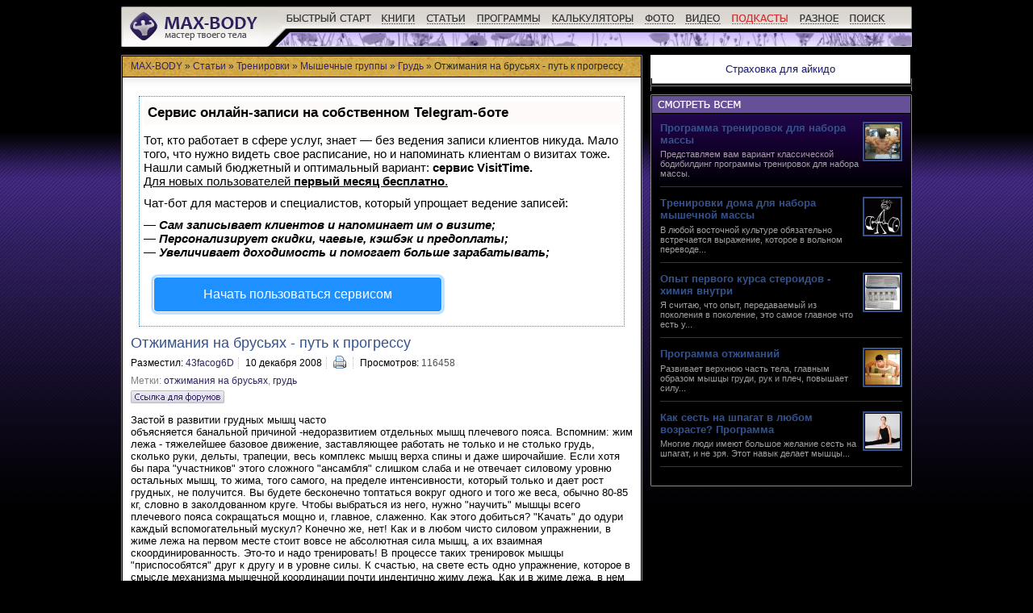

--- FILE ---
content_type: text/html
request_url: https://max-body.ru/stati/trenirovki/myshechnye-gruppy/grud/250-otzhimanija-na-brusjakh-put-k-progressu.html
body_size: 17434
content:
<!DOCTYPE html PUBLIC "-//W3C//DTD XHTML 1.0 Strict//EN" 
"http://www.w3.org/TR/xhtml1/DTD/xhtml1-strict.dtd">
<html xmlns="http://www.w3.org/1999/xhtml">
<head>

<script type="text/javascript" src="https://setmar.ru/imgs/js/jquery.js"></script>
<script type="text/javascript" src="https://setmar.ru/imgs/js/jquery.cycle2.js"></script>
<script type="text/javascript" src="https://setmar.ru/imgs/js/ealinkgo.js"></script>

<title>Отжимания на брусьях - путь к прогрессу &raquo; MAX-BODY</title>
<meta http-equiv="Content-Type" content="text/html; charset=UTF-8" />
<meta name="description" content="Застой в развитии грудных мышц часто объясняется банальной причиной -недоразвитием отдельных мышц плечевого пояса.Застой в развитии грудных мышц часто объясняется банальной причиной -недораз" />
<meta name="keywords" content="повторений, отжимания, повторения, локти, трицепсы, грудь, брусьях, стороны, грудных, мышцы, между, отжиманиях, вперед, упражнение, плечевого, вверх, растяжки, время, тренировки, слишком" />




<script type="text/javascript" src="/templates/maxbody/css/jquery.1.8.1.min.js"></script>
<script type="text/javascript" src="/templates/maxbody/css/pup.js"></script>
<script type="text/javascript" src="/templates/maxbody/css/jquery.cookie.min.js"></script>
<script type="text/javascript" src="/templates/maxbody/css/dropdown.js"></script>
<script type="text/javascript" src="/templates/maxbody/css/select_news.js"></script>
<link media="screen" href="/templates/maxbody/css/style.css" type="text/css" rel="stylesheet" />
<link rel="icon" href="/templates/maxbody/img/favicon.ico" type="image/x-icon" />
<link rel="apple-touch-icon" href="/templates/maxbody/css/logo-240.png">
<script type="text/javascript" language="javascript">
$(function(){
  var topPos = $('.floating').offset().top;
  $(window).scroll(function() { 
   var top = $(document).scrollTop();
   if (top > topPos) $('.floating').addClass('floating_fixed'); 
   else $('.floating').removeClass('floating_fixed');
  });
 });
</script>






<link rel="stylesheet" type="text/css" href="https://setmar.ru/imgs/css/style.css">

</head>
<body onload="beltscrolld();">

<script type="text/javascript" src="/engine/ajax/menu.js"></script>
<script type="text/javascript" src="/engine/ajax/dle_ajax.js"></script>
<div id="loading-layer" style="display:none;  width:170px;height:40px;background:#FFF;padding:10px;text-align:center;border:1px solid #000"><div style="font-weight:bold; font-family: Verdana; font-size: 11px;" id="loading-layer-text">Загрузка. Пожалуйста, подождите...</div><img src="/engine/ajax/loading.gif"  border="0" alt="" /></div>
<div id="busy_layer" style="visibility: hidden; display: block; position: absolute; left: 0px; top: 0px; width: 100%; height: 100%; background-color: gray; opacity: 0.1; -ms-filter: 'progid:DXImageTransform.Microsoft.Alpha(Opacity=10)'; filter:progid:DXImageTransform.Microsoft.Alpha(opacity=10); "></div>
<script type="text/javascript" src="/engine/ajax/js_edit.js"></script>

<div class="block_body"><a name="top"></a>

<div class="block_body_menu_none"></div>
<div class="block_body_logo">
<div class="block_logo"><a href="/" title="На главную бодибилдинг портала"><img src="/templates/maxbody/img/logo.gif" alt="Бодибилдинг - MAX-BODY" border="0" /></a></div>
<div class="block_menu">
<div class="floatleft"><a title="Начать тренироваться" href="/quick_start.html" onmouseover="changePic(this, '/templates/maxbody/img/menu_a_bs.gif')" onmouseout="changePic(this, '/templates/maxbody/img/menu_p_bs.gif')"><img width="117" height="26" src="/templates/maxbody/img/menu_p_bs.gif" alt="Начать тренироваться" border="0" /></a></div>
<div class="floatleft">
  <div class="ddheader" id="one-ddheader" onmouseover="ddMenu('one',1)" onmouseout="ddMenu('one',-1)"><a href="/book/" onmouseover="changePic(this, '/templates/maxbody/img/menu_a_book.gif')" onmouseout="changePic(this, '/templates/maxbody/img/menu_p_book.gif')"><img width="56" height="26" src="/templates/maxbody/img/menu_p_book.gif" alt="Книги" border="0" /></a></div>
  <div class="ddcontent" id="one-ddcontent" onmouseover="cancelHide('one')" onmouseout="ddMenu('one',-1)">
    <div class="ddinner">
      <ul>
        <li class="underline"><a href="/book/training/">Тренировки</a></li>
        <li class="underline"><a href="/book/pauerlifting/">Пауэрлифтинг</a></li>
        <li class="underline"><a href="/book/feeding/">Питание</a></li>
        <li class="underline"><a href="/book/farma/">Фармакология</a></li>
        <li class="underline"><a href="/book/fitness/">Фитнес и диеты</a></li>
        <li class="underline"><a href="/book/shvarcenegger/">Арнольд Шварценеггер</a></li>
        <li class="underline"><a href="/book/mcrobert/">Стюарт Макроберт</a></li>
        <li class="underline"><a href="/book/a_dgons/">Артур Джонс</a></li>
        <li class="underline"><a href="/book/useful/">Разное</a></li>
      </ul>
    </div>
  </div>
</div>
<div class="floatleft">
  <div class="ddheader" id="two-ddheader" onmouseover="ddMenu('two',1)" onmouseout="ddMenu('two',-1)"><a href="/stati/" onmouseover="changePic(this, '/templates/maxbody/img/menu_a_art.gif')" onmouseout="changePic(this, '/templates/maxbody/img/menu_p_art.gif')"><img width="62" height="26" src="/templates/maxbody/img/menu_p_art.gif" alt="Статьи" border="0" /></a></div>
  <div class="ddcontent" id="two-ddcontent" onmouseover="cancelHide('two')" onmouseout="ddMenu('two',-1)">
    <div class="ddinner">
      <ul>
				<li class="underline"><a onclick="return dropdownmenu(this, event, UserNewsMenu('href=&quot;/user/43facog6D/&quot;', 'href=&quot;/user/43facog6D/news/&quot;','43facog6D', '5'), '170px')" onMouseout="delayhidemenu()" href="/stati/pitanie/">Питание</a></li>
<li class="underline"><a onclick="return dropdownmenu(this, event, UserNewsMenu('href=&quot;/user/43facog6D/&quot;', 'href=&quot;/user/43facog6D/news/&quot;','43facog6D', '5'), '170px')" onMouseout="delayhidemenu()" href="/stati/farmakologija/">Фармакология</a></li>
<li class="underline"><a onclick="return dropdownmenu(this, event, UserNewsMenu('href=&quot;/user/43facog6D/&quot;', 'href=&quot;/user/43facog6D/news/&quot;','43facog6D', '5'), '170px')" onMouseout="delayhidemenu()" href="/stati/trenirovki/">Тренировки</a></li>
<li class="underline"><a onclick="return dropdownmenu(this, event, UserNewsMenu('href=&quot;/user/43facog6D/&quot;', 'href=&quot;/user/43facog6D/news/&quot;','43facog6D', '5'), '170px')" onMouseout="delayhidemenu()" href="/stati/industrija/">Оборудование и инвентарь</a></li>
<li class="underline"><a onclick="return dropdownmenu(this, event, UserNewsMenu('href=&quot;/user/43facog6D/&quot;', 'href=&quot;/user/43facog6D/news/&quot;','43facog6D', '5'), '170px')" onMouseout="delayhidemenu()" href="/stati/zdorove/">Здоровье</a></li>
<li class="underline"><a onclick="return dropdownmenu(this, event, UserNewsMenu('href=&quot;/user/43facog6D/&quot;', 'href=&quot;/user/43facog6D/news/&quot;','43facog6D', '5'), '170px')" onMouseout="delayhidemenu()" href="/stati/intervju/">Интервью</a></li>
<li class="underline"><a onclick="return dropdownmenu(this, event, UserNewsMenu('href=&quot;/user/43facog6D/&quot;', 'href=&quot;/user/43facog6D/news/&quot;','43facog6D', '5'), '170px')" onMouseout="delayhidemenu()" href="/stati/fiziologija/">Физиология</a></li>
<li class="underline"><a onclick="return dropdownmenu(this, event, UserNewsMenu('href=&quot;/user/43facog6D/&quot;', 'href=&quot;/user/43facog6D/news/&quot;','43facog6D', '5'), '170px')" onMouseout="delayhidemenu()" href="/stati/ostalnye-stati/">Остальные статьи</a></li>
<li class="underline"><a onclick="return dropdownmenu(this, event, UserNewsMenu('href=&quot;/user/43facog6D/&quot;', 'href=&quot;/user/43facog6D/news/&quot;','43facog6D', '5'), '170px')" onMouseout="delayhidemenu()" href="/stati/travmatizm/">Травматизм</a></li>
<li class="underline"><a onclick="return dropdownmenu(this, event, UserNewsMenu('href=&quot;/user/43facog6D/&quot;', 'href=&quot;/user/43facog6D/news/&quot;','43facog6D', '5'), '170px')" onMouseout="delayhidemenu()" href="/stati/devushkam/">Девушкам</a></li>
<li class="underline"><a onclick="return dropdownmenu(this, event, UserNewsMenu('href=&quot;/user/43facog6D/&quot;', 'href=&quot;/user/43facog6D/news/&quot;','43facog6D', '5'), '170px')" onMouseout="delayhidemenu()" href="/stati/sorevnovanija/">Соревнования</a></li>
<li class="underline"><a onclick="return dropdownmenu(this, event, UserNewsMenu('href=&quot;/user/43facog6D/&quot;', 'href=&quot;/user/43facog6D/news/&quot;','43facog6D', '5'), '170px')" onMouseout="delayhidemenu()" href="/stati/zhizn/">Жизнь</a></li>

      </ul>
    </div>
  </div>
</div>
<div class="floatleft">
  <div class="ddheader" id="programmy-ddheader" onmouseover="ddMenu('programmy',1)" onmouseout="ddMenu('programmy',-1)"><a title="Программы тренировок" href="/programmy-trenirovok/" onmouseover="changePic(this, '/templates/maxbody/img/menu_a_prog.gif')" onmouseout="changePic(this, '/templates/maxbody/img/menu_p_prog.gif')"><img width="93" height="26"  src="/templates/maxbody/img/menu_p_prog.gif" alt="Программы тренировок" border="0" /></a></div>
  <div class="ddcontent" id="programmy-ddcontent" onmouseover="cancelHide('programmy')" onmouseout="ddMenu('programmy',-1)">
    <div class="ddinner">
      <ul>
				<li class="underline"><a onclick="return dropdownmenu(this, event, UserNewsMenu('href=&quot;/user/43facog6D/&quot;', 'href=&quot;/user/43facog6D/news/&quot;','43facog6D', '5'), '170px')" onMouseout="delayhidemenu()" href="/programmy-trenirovok/trening-doma/">Тренинг дома</a></li>
<li class="underline"><a onclick="return dropdownmenu(this, event, UserNewsMenu('href=&quot;/user/43facog6D/&quot;', 'href=&quot;/user/43facog6D/news/&quot;','43facog6D', '5'), '170px')" onMouseout="delayhidemenu()" href="/programmy-trenirovok/proverennye-programmy/">Проверенные программы</a></li>
<li class="underline"><a onclick="return dropdownmenu(this, event, UserNewsMenu('href=&quot;/user/43facog6D/&quot;', 'href=&quot;/user/43facog6D/news/&quot;','43facog6D', '5'), '170px')" onMouseout="delayhidemenu()" href="/programmy-trenirovok/giri/">Гири</a></li>
<li class="underline"><a onclick="return dropdownmenu(this, event, UserNewsMenu('href=&quot;/user/43facog6D/&quot;', 'href=&quot;/user/43facog6D/news/&quot;','43facog6D', '5'), '170px')" onMouseout="delayhidemenu()" href="/programmy-trenirovok/trening-na-khimii/">Тренинг на химии</a></li>
<li class="underline"><a onclick="return dropdownmenu(this, event, UserNewsMenu('href=&quot;/user/43facog6D/&quot;', 'href=&quot;/user/43facog6D/news/&quot;','43facog6D', '5'), '170px')" onMouseout="delayhidemenu()" href="/programmy-trenirovok/dlja-nachinajushhikh/">Для начинающих</a></li>
<li class="underline"><a onclick="return dropdownmenu(this, event, UserNewsMenu('href=&quot;/user/43facog6D/&quot;', 'href=&quot;/user/43facog6D/news/&quot;','43facog6D', '5'), '170px')" onMouseout="delayhidemenu()" href="/programmy-trenirovok/ajerobika/">Аэробика</a></li>
<li class="underline"><a onclick="return dropdownmenu(this, event, UserNewsMenu('href=&quot;/user/43facog6D/&quot;', 'href=&quot;/user/43facog6D/news/&quot;','43facog6D', '5'), '170px')" onMouseout="delayhidemenu()" href="/programmy-trenirovok/dlja-devushek/">Для девушек</a></li>
<li class="underline"><a onclick="return dropdownmenu(this, event, UserNewsMenu('href=&quot;/user/43facog6D/&quot;', 'href=&quot;/user/43facog6D/news/&quot;','43facog6D', '5'), '170px')" onMouseout="delayhidemenu()" href="/programmy-trenirovok/trenirovki-pri-problemakh-so-zdorovev/">При проблемах со здоровьем</a></li>
<li class="underline"><a onclick="return dropdownmenu(this, event, UserNewsMenu('href=&quot;/user/43facog6D/&quot;', 'href=&quot;/user/43facog6D/news/&quot;','43facog6D', '5'), '170px')" onMouseout="delayhidemenu()" href="/programmy-trenirovok/programmy-posle-40/">Программы после 40</a></li>
<li class="underline"><a onclick="return dropdownmenu(this, event, UserNewsMenu('href=&quot;/user/43facog6D/&quot;', 'href=&quot;/user/43facog6D/news/&quot;','43facog6D', '5'), '170px')" onMouseout="delayhidemenu()" href="/programmy-trenirovok/programmi-dlja-podrostkov/">Для подростков</a></li>
<li class="underline"><a onclick="return dropdownmenu(this, event, UserNewsMenu('href=&quot;/user/43facog6D/&quot;', 'href=&quot;/user/43facog6D/news/&quot;','43facog6D', '5'), '170px')" onMouseout="delayhidemenu()" href="/programmy-trenirovok/vykhod-iz-zastoja/">Выход из застоя</a></li>
<li class="underline"><a onclick="return dropdownmenu(this, event, UserNewsMenu('href=&quot;/user/43facog6D/&quot;', 'href=&quot;/user/43facog6D/news/&quot;','43facog6D', '5'), '170px')" onMouseout="delayhidemenu()" href="/programmy-trenirovok/razlichnye-programmy/">Различные программы</a></li>

      </ul>
    </div>
  </div>
</div>
<div class="floatleft">
  <div class="ddheader" id="calculators-ddheader" onmouseover="ddMenu('calculators',1)" onmouseout="ddMenu('calculators',-1)"><a href="/calculators/" onmouseover="changePic(this, '/templates/maxbody/img/menu_a_kalc.gif')" onmouseout="changePic(this, '/templates/maxbody/img/menu_p_kalc.gif')"><img width="116" height="26"  src="/templates/maxbody/img/menu_p_kalc.gif" alt="Калькуляторы" border="0" /></a></div>
  <div class="ddcontent" id="calculators-ddcontent" onmouseover="cancelHide('calculators')" onmouseout="ddMenu('calculators',-1)">
    <div class="ddinner">
      <ul>
        <li class="underline"><a href="/calculators/1.html">Атлетические калькуляторы</a></li>
        <li class="underline"><a href="/calculators/2.html">Определение процента жира</a></li>
        <li class="underline"><a href="/calculators/3.html">Идеальные пропорций</a></li>
        <li class="underline"><a href="/calculators/4.html">Избыточный вес</a></li>
        <li class="underline"><a href="/calculators/5.html">Скорость мышечного роста</a></li>
      </ul>
    </div>
  </div>
</div>
<div class="floatleft">
  <div class="ddheader" id="gallery-ddheader" onmouseover="ddMenu('gallery',1)" onmouseout="ddMenu('gallery',-1)"><a href="/gallery/" onmouseover="changePic(this, '/templates/maxbody/img/menu_a_foto.gif')" onmouseout="changePic(this, '/templates/maxbody/img/menu_p_foto.gif')"><img width="50" height="26" src="/templates/maxbody/img/menu_p_foto.gif" alt="Фотографии" border="0" /></a></div>
  <div class="ddcontent" id="gallery-ddcontent" onmouseover="cancelHide('gallery')" onmouseout="ddMenu('gallery',-1)">
    <div class="ddinner">
      <ul>
        <li class="underline"><a title="Фотогалерея" href="/gallery/">Общая галерея</a></li>
        <li class="underline"><a title="Фото культуристов" href="/user/gallery/">Личные фотографии</a></li>
      </ul>
    </div>
  </div>
</div>
<div class="floatleft">
  <div class="ddheader" id="video-ddheader" onmouseover="ddMenu('video',1)" onmouseout="ddMenu('video',-1)"><a href="/bodibilding-video/" onmouseover="changePic(this, '/templates/maxbody/img/menu_a_video.gif')" onmouseout="changePic(this, '/templates/maxbody/img/menu_p_video.gif')"><img width="57" height="26"  src="/templates/maxbody/img/menu_p_video.gif" alt="Видео" border="0" /></a></div>
  <div class="ddcontent" id="video-ddcontent" onmouseover="cancelHide('video')" onmouseout="ddMenu('video',-1)">
    <div class="ddinner">
      <ul>
				<li class="underline"><a onclick="return dropdownmenu(this, event, UserNewsMenu('href=&quot;/user/43facog6D/&quot;', 'href=&quot;/user/43facog6D/news/&quot;','43facog6D', '5'), '170px')" onMouseout="delayhidemenu()" href="/bodibilding-video/vypolnenie-uprazhnenijj/">Выполнение упражнений</a></li>
<li class="underline"><a onclick="return dropdownmenu(this, event, UserNewsMenu('href=&quot;/user/43facog6D/&quot;', 'href=&quot;/user/43facog6D/news/&quot;','43facog6D', '5'), '170px')" onMouseout="delayhidemenu()" href="/bodibilding-video/video-kulturisty/">Личности</a></li>
<li class="underline"><a onclick="return dropdownmenu(this, event, UserNewsMenu('href=&quot;/user/43facog6D/&quot;', 'href=&quot;/user/43facog6D/news/&quot;','43facog6D', '5'), '170px')" onMouseout="delayhidemenu()" href="/bodibilding-video/turniry/">Турниры</a></li>
<li class="underline"><a onclick="return dropdownmenu(this, event, UserNewsMenu('href=&quot;/user/43facog6D/&quot;', 'href=&quot;/user/43facog6D/news/&quot;','43facog6D', '5'), '170px')" onMouseout="delayhidemenu()" href="/bodibilding-video/intervju-video/">Интервью</a></li>

      </ul>
    </div>
  </div>
</div>
<div class="floatleft">
  <div class="ddheader" id="podk-ddheader" onmouseover="ddMenu('podk',1)" onmouseout="ddMenu('podk',-1)"><a href="/podkasty/" onmouseover="changePic(this, '/templates/maxbody/img/menu_a_podk.gif')" onmouseout="changePic(this, '/templates/maxbody/img/menu_p_podk.gif')"><img width="84" height="26"  src="/templates/maxbody/img/menu_p_podk.gif" alt="Подкасты" border="0" /></a></div>
  <div class="ddcontent" id="podk-ddcontent" onmouseover="cancelHide('podk')" onmouseout="ddMenu('podk',-1)">
    <div class="ddinner">
      <ul>
				<li class="underline"><a onclick="return dropdownmenu(this, event, UserNewsMenu('href=&quot;/user/43facog6D/&quot;', 'href=&quot;/user/43facog6D/news/&quot;','43facog6D', '5'), '170px')" onMouseout="delayhidemenu()" href="/podkasty/podkasty-trening/">Тренинг</a></li>
<li class="underline"><a onclick="return dropdownmenu(this, event, UserNewsMenu('href=&quot;/user/43facog6D/&quot;', 'href=&quot;/user/43facog6D/news/&quot;','43facog6D', '5'), '170px')" onMouseout="delayhidemenu()" href="/podkasty/podkasty-diety/">Диеты</a></li>
<li class="underline"><a onclick="return dropdownmenu(this, event, UserNewsMenu('href=&quot;/user/43facog6D/&quot;', 'href=&quot;/user/43facog6D/news/&quot;','43facog6D', '5'), '170px')" onMouseout="delayhidemenu()" href="/podkasty/podkasty-obshhee/">Общее</a></li>

      </ul>
    </div>
  </div>
</div>
<div class="floatleft"><div class="ddheader" id="r-ddheader" onmouseover="ddMenu('r',1)" onmouseout="ddMenu('r',-1)"><a href="/raznoe/" onmouseover="changePic(this, '/templates/maxbody/img/menu_a_r.gif')" onmouseout="changePic(this, '/templates/maxbody/img/menu_p_r.gif')"><img width="62" height="26"  src="/templates/maxbody/img/menu_p_r.gif" alt="Разное" border="0" /></a></div>
  <div class="ddcontent" id="r-ddcontent" onmouseover="cancelHide('r')" onmouseout="ddMenu('r',-1)">
    <div class="ddinner">
      <ul>
       <li class="underline"><a onclick="return dropdownmenu(this, event, UserNewsMenu('href=&quot;/user/43facog6D/&quot;', 'href=&quot;/user/43facog6D/news/&quot;','43facog6D', '5'), '170px')" onMouseout="delayhidemenu()" href="/raznoe/tematicheskie-resursy/">Тематические ресурсы</a></li>
<li class="underline"><a onclick="return dropdownmenu(this, event, UserNewsMenu('href=&quot;/user/43facog6D/&quot;', 'href=&quot;/user/43facog6D/news/&quot;','43facog6D', '5'), '170px')" onMouseout="delayhidemenu()" href="/raznoe/jumor/">Юмор</a></li>
<li class="underline"><a onclick="return dropdownmenu(this, event, UserNewsMenu('href=&quot;/user/43facog6D/&quot;', 'href=&quot;/user/43facog6D/news/&quot;','43facog6D', '5'), '170px')" onMouseout="delayhidemenu()" href="/raznoe/atlety/">Атлеты</a></li>
<li class="underline"><a onclick="return dropdownmenu(this, event, UserNewsMenu('href=&quot;/user/43facog6D/&quot;', 'href=&quot;/user/43facog6D/news/&quot;','43facog6D', '5'), '170px')" onMouseout="delayhidemenu()" href="/raznoe/spravochnaja-informacija/">Справочная информация</a></li>
<li class="underline"><a onclick="return dropdownmenu(this, event, UserNewsMenu('href=&quot;/user/43facog6D/&quot;', 'href=&quot;/user/43facog6D/news/&quot;','43facog6D', '5'), '170px')" onMouseout="delayhidemenu()" href="/raznoe/farm-preparaty/">Фарм. препараты</a></li>
<li class="underline"><a onclick="return dropdownmenu(this, event, UserNewsMenu('href=&quot;/user/43facog6D/&quot;', 'href=&quot;/user/43facog6D/news/&quot;','43facog6D', '5'), '170px')" onMouseout="delayhidemenu()" href="/raznoe/music/">Музыка</a></li>

       <li><a title="Бодибилдинг-FAQ" href="/faq/">Бодибилдинг-FAQ</a></li>
      </ul>
    </div>
  </div>
</div>
<div class="floatleft">
  <div class="ddheader" id="search-ddheader" onmouseover="ddMenu('search',1)" onmouseout="ddMenu('search',-1)"><a href="/google.html" onmouseover="changePic(this, '/templates/maxbody/img/menu_a_search.gif')" onmouseout="changePic(this, '/templates/maxbody/img/menu_p_search.gif')"><img width="59" height="26" src="/templates/maxbody/img/menu_p_search.gif" alt="Поиск" border="0" /></a></div>
  <div class="ddcontent" id="search-ddcontent" onmouseover="cancelHide('search')" onmouseout="ddMenu('search',-1)">
    <div class="ddinner">
      <ul>
        <li class="underline"><a href="/google.html">Google</a></li>
        <li class="underline"><a href="/tags/">В тегах</a></li>
        <li class="underline"><a href="/index.php?do=search">Внутренний поиск</a></li>
        <li class="underline"><a href="/sitemap.html">Карта сайта</a></li>
      </ul>
    </div>
  </div>
</div>
</div></div>
<div class="left">
<div class="nth-corners">
<div class="content">
<div class="spidebar"><span id='dle-speedbar'><a href="/">MAX-BODY</a> &raquo; <a href="/stati/">Статьи</a> &raquo; <a href="/stati/trenirovki/">Тренировки</a> &raquo; <a href="/stati/trenirovki/myshechnye-gruppy/">Мышечные группы</a> &raquo; <a href="/stati/trenirovki/myshechnye-gruppy/grud/">Грудь</a> &raquo; Отжимания на брусьях - путь к прогрессу</span></div>
<div class="pad">
 






<span id='dle-info'></span> 



<div id='dle-content'><div id="content-ob" class="cycle-slideshow" data-cycle-auto-height="container" data-cycle-fx="scrollbar" data-cycle-timeout="90000" data-cycle-speed="1000" data-cycle-slides="li">
<ul>
<li>
<div id="textadsfulltwo">
<div id="styletitle">Сервис онлайн-записи на собственном Telegram-боте</div>
<div id="linefeed"></div>
Тот, кто работает в сфере услуг, знает — без ведения записи клиентов никуда. Мало того, что нужно видеть свое расписание, 
но и напоминать клиентам о визитах тоже. Нашли самый бюджетный и оптимальный вариант: <strong>сервис VisitTime.</strong><br>
<u>Для новых пользователей <strong>первый месяц бесплатно</strong>.</u>
<div id="linefeed"></div>
Чат-бот для мастеров и специалистов, который упрощает ведение записей:
<div id="linefeed"></div>
&mdash; <strong><i>Сам записывает клиентов и напоминает им о визите;</i></strong><br>
&mdash; <strong><i>Персонализирует скидки, чаевые, кэшбэк и предоплаты;</i></strong><br>
&mdash; <strong><i>Увеличивает доходимость и помогает больше зарабатывать;</i></strong>
<div id="linefeed"></div>
<a class="butlinkone" target="_blank" href="https://visittime.ru/?partner=1590">Начать пользоваться сервисом</a>
</div>
</li>
<li>
<span class="linkgos" onclick="seaON('_www.seohammer.ru/?partnerid=250784')"><img src="https://setmar.ru/imgs/seohammer/640x160.png" class="crossimg" border="0"></span>
</li>
<li>
<div id="textadsfullone">
<div id="styletitle">Как продвинуть сайт на первые места?</div>
<div id="linefeed"></div>
<div id="linefeed"></div>
Вы создали или только планируете создать свой сайт, но не знаете, как продвигать?
Продвижение сайта – это не просто процесс, а целый комплекс мероприятий, 
направленных на увеличение его посещаемости и повышение его позиций в поисковых системах.
<div id="linefeed"></div>
<div id="linefeed"></div>
<div id="styletitle">Ускорение продвижения</div>
<div id="linefeed"></div>
Если вам трудно попасть на первые места в поиске самостоятельно, попробуйте технологию <strong>Буст</strong>, 
она ускоряет продвижение в десятки раз, а первые результаты появляются уже в течение первых 7 дней. 
Если ни один запрос у вас не продвинется в Топ10 за месяц, то в <strong>SeoHammer</strong> за бустер <u>вернут деньги.</u>
<div id="linefeed"></div>
<a class="butlinktwo" target="_blank" href="https://www.seohammer.ru/?partnerid=250784">Начать продвижение сайта</a>
</div>
</li>
</ul>
</div><div class="post">

<h1>Отжимания на брусьях - путь к прогрессу </h1>
<table border="0" cellspacing="0" cellpadding="0">
  <tr>
    <td>Разместил: <a onclick="return dropdownmenu(this, event, UserNewsMenu('href=&quot;/user/43facog6D/&quot;', 'href=&quot;/user/43facog6D/news/&quot;','43facog6D', '5'), '170px')" onMouseout="delayhidemenu()" href="/user/43facog6D/">43facog6D</a> </td>
    <td><span class="border_bottom_post">&nbsp;</span></td>
    <td>10 декабря 2008</td>
    <td><span class="border_bottom_post">&nbsp;</span></td>
    <td><a href="/stati/trenirovki/myshechnye-gruppy/grud/print:page,1,250-otzhimanija-na-brusjakh-put-k-progressu.html"><img src="/templates/maxbody/img/printer.gif" alt="Печать" height="16" width="16" border="0" title="Версия для печати" /></a>&nbsp;</td>
    <td><span class="border_bottom_post">&nbsp;</span></td>
    <td>Просмотров: <span class="lite">116458</span></td>
  </tr>
</table>
<h4>Метки: <a  href="/tags/%EE%F2%E6%E8%EC%E0%ED%E8%FF+%ED%E0+%E1%F0%F3%F1%FC%FF%F5/">отжимания на брусьях</a>, <a  href="/tags/%E3%F0%F3%E4%FC/">грудь</a></h4>
<img onClick="ShowOrHide('news_address')" src="/templates/maxbody/img/forum_link.gif" title="Ссылка для форумов" border="0" height="16" width="116" class="forum_link_img">
<div id="news_address" style="display:none;">
	<strong>html-cсылка:</strong>
	<input class="na_inp" type="text" onclick="this.select();" onfocus="this.select();" readOnly value="<a href=&#34/stati/trenirovki/myshechnye-gruppy/grud/250-otzhimanija-na-brusjakh-put-k-progressu.html&#34>Отжимания на брусьях - путь к прогрессу</a>">       
	<strong>BB-cсылка:</strong>
	<input class="na_inp" type="text" onclick="this.select();" onfocus="this.select();" readOnly value="[url=/stati/trenirovki/myshechnye-gruppy/grud/250-otzhimanija-na-brusjakh-put-k-progressu.html]Отжимания на брусьях - путь к прогрессу[/url]">
	<strong>Прямая ссылка:</strong>
	<input class="na_inp" type="text" onclick="this.select();" onfocus="this.select();" readOnly value="/stati/trenirovki/myshechnye-gruppy/grud/250-otzhimanija-na-brusjakh-put-k-progressu.html">
</div>
<div class="post_full"><div id='news-id-250'><div class="banner_content_yandex">

<div id="yandex_ad"></div>

</div><p>Застой в развитии грудных мышц часто объясняется банальной причиной -недоразвитием отдельных мышц плечевого пояса. Вспомним: жим лежа - тяжелейшее базовое движение, заставляющее работать не только и не столько грудь, сколько руки, дельты, трапеции, весь комплекс мышц верха спины и даже широчайшие. Если хотя бы пара "участников" этого сложного "ансамбля" слишком слаба и не отвечает силовому уровню остальных мышц, то жима, того самого, на пределе интенсивности, который только и дает рост грудных, не получится. Вы будете бесконечно топтаться вокруг одного и того же веса, обычно 80-85 кг, словно в заколдованном круге. Чтобы выбраться из него, нужно "научить" мышцы всего плечевого пояса сокращаться мощно и, главное, слаженно. Как этого добиться? "Качать" до одури каждый вспомогательный мускул? Конечно же, нет! Как и в любом чисто силовом упражнении, в жиме лежа на первом месте стоит вовсе не абсолютная сила мышц, а их взаимная скоординированность. Это-то и надо тренировать! В процессе таких тренировок мышцы "приспособятся" друг к другу и в уровне силы. К счастью, на свете есть одно упражнение, которое в смысле механизма мышечной координации почти индентично жиму лежа. Как и в жиме лежа, в нем главная нагрузка ложится на трицепсы, однако при этом трицепсам "аккомпанируют" все мышцы верха туловища, включая грудные и широчайшие. И это отжимания на брусьях! Если вы начнете упорно "долбить" силовые отжимания с отягощением и будете последовательно его повышать, то результативность жимов лежа сразу вырастет! Больше того, вы собственными глазами увидите сказочно быстрое преображение своей фигуры - визуальное расширение плеч за счет явного увеличения дельт, прорисовку контуров грудных и распрямление спины. На культуристическом "слэнге" все это зовется "сделать себе "раму". Речь идет о формировании совершенно особой осанки с эффектно развернутыми плечами, по которой сразу узнается настоящий культурист. Сутулость несовместима с нашим спортом! Отжимания на брусьях не единственное упражнение такого рода, но, бесспорно, самое действенное!</p>
<p>Принципиально важно и другое: на любом этапе тренинга отжимания на брусьях с отягощением способны дать мощнейший толчок результативности всех видов жимо-вых упражнений, включая и жим лежа!</p>
<p><strong>Азы</strong></p>
<p><strong>Базовая схема такая:</strong></p>
<p>-&nbsp;Стартовая позиция - между параллельных брусьев на прямых (но без переразгибания в локтях) руках.<br /> -&nbsp;Хват нейтральный (ладонями к себе).<br /> -&nbsp;Сделав глубокий вдох, начинайте сгибать локти и медленно опускайтесь вниз до умеренной растяжки плечевого сустава. "Глубина" зависит от вашей силы и степени гибкости.<br /> -&nbsp;Из нижней позиции поднимайтесь вверх, разгибая руки. Когда проходите самую трудную точку подъема, помогите себе, сделав выдох.<br /> -&nbsp;Варьируя технику, нужно время от времени смещать акцент то на грудь, то на трицепсы.<br /> Акцент на трицепсы. Изначально, отжимания от брусьев нацелены именно на трицепсы. Трицепс -трехглавая мышца, расположенная между локтевым и плечевым суставами. Все три головки (длинная, боковая и средняя) работают при разгибании в локтевом суставе. Чтобы основная нагрузка ложилась на трицепсы, во время опускания держите руки близко к туловищу (не разводите локти в стороны, при сгибании они должны "смотреть" назад). Ноги прямые, подбородок поднят, наклон вперед - минимальный. (Если расстояние между брусьями больше ширины ваших плеч, то часть нагрузки "снимется" с трицепсов и "перейдет" на грудь.)</p>
<p>Акцент на грудь. Небольшие вариации в технике превращают отжимания на брусьях в "грудное" упражнение. Напомню, главные мышцы груди - большие грудные. Они покрывают всю поверхность груди от ключиц до грудины и крепятся к плечевым костям. Их основные функции - сведение рук перед собой и повороты верхних частей рук. Чтобы отжимания на брусьях "били" по грудным, во время опускания разведите локти в стороны, согните колени и наклонитесь вперед.<br /> Еще один способ задействовать грудь - "расширение" хвата. Для этого в некоторых залах устанавливают разведенные брусья, расстояние между которыми меняется от стандартного до широкого. Браться за них надо ближе к "широким" концам - такая позиция сама по себе "разводит" локти в стороны. Только учтите: слишком широкий хват и чрезмерное "разведение" локтей ставит под удар плечи - есть риск растянуть или даже разорвать сумку сустава. К тому же, слишком широкий хват сыграет с вами плохую шутку: нагрузка с грудных мышц сместится на широчайшие, большие круглые мышцы спины и низ малых грудных мышц, пролегающих под большими грудными. Оптимальный вариант - работать хватом лишь на немного шире плеч, а локти разводить в стороны под углом около 45 градусов к туловищу - не больше.</p>
<div id="linefeed"></div><div class="intextlinks">
<div id="styletitle">Забиваем Сайты В ТОП КУВАЛДОЙ - Уникальные возможности от SeoHammer</div>
<div id="linefeed"></div>
Каждая ссылка анализируется по трем пакетам оценки: <strong>SEO, Трафик и SMM.</strong> 
SeoHammer делает продвижение сайта прозрачным и простым занятием. 
Ссылки, вечные ссылки, статьи, упоминания, пресс-релизы - используйте по максимуму потенциал SeoHammer для продвижения вашего сайта. 
<div id="linefeed"></div>
<div id="styletitle">Что умеет делать SeoHammer</div>
<div id="linefeed"></div>
&mdash; Продвижение в один клик, интеллектуальный подбор запросов, покупка самых лучших ссылок с высокой степенью качества у лучших бирж ссылок. <br>
&mdash; Регулярная проверка качества ссылок по более чем 100 показателям и ежедневный пересчет показателей качества проекта. <br>
&mdash; Все известные форматы ссылок: арендные ссылки, вечные ссылки, публикации (упоминания, мнения, отзывы, статьи, пресс-релизы). <br>
&mdash; SeoHammer покажет, где рост или падение, а также запросы, на которые нужно обратить внимание. <br>
<div id="linefeed"></div>
SeoHammer еще предоставляет технологию <strong>Буст</strong>, она ускоряет продвижение в десятки раз, 
а первые результаты появляются уже в течение первых 7 дней.
<div id="linefeed"></div>
<span class="linkgos" onclick="seaON('_www.seohammer.ru/?partnerid=250784')">Зарегистрироваться и Начать продвижение</span>
</div><div id="linefeed"></div>
<p>Как "вписать" отжимания в тренировочную схему, и сколько делать повторений?<br /> Прежде всего, запомните: даже если вас поджимает время, и приходится ограничивать себя в упражнениях, ни в коем случае не отказывайтесь от отжиманий. Новичкам лучше делать их в начале тренировки, со свежими силами. Это движение требует больших энергетических затрат и четкой координации. К концу тренировки вы при всем желании не выполните его правильно и безопасно.<br /> Продвинутым атлетам есть смысл "ставить" отжимания либо в конец тренировки грудных, либо в начало работы над трицепсами. Не забывайте, что отжимания - в первую очередь упражнение на трицепсы. Открывая ими "грудную" тренировку, вы перегрузите трицепсы, и не сможете нормально "отработать" жимы лежа.</p>
<p>Ну а если ваша грудь уже "переросла" грудь Арнольда? Тогда делайте отжимания, когда захотите - в зависимости от ваших приоритетов. Лично я, как пауэрлифтер и тяжелоатлет, отжимаюсь на брусьях в конце тренировки. Объясняю почему: мой первый приоритет - побольше поднять! А отжимания я делаю исключительно для "усиления" трицепсов и развития гибкости в плечевых суставах. Но это мои личные цели. Ваша цель иная. Вам нужно общее "усиление" плечевого пояса. В этом случае точно следуйте изложенным выше рекомендациям!</p>
<p>Сколько делать повторений? Для большинства, оптимальное количество повторов - от 8 до 15-ти с короткими интервалами между сетами. Когда вы сможете спокойно выполнять 15 повторений без веса, начинайте отжиматься с отягощением. С другой стороны, культуристы с опытом обычно делают не больше 6-8 повторений в сете (с отягощением).</p>
<p>Число сетов и повторений в отжиманиях "отсчитывайте" от других упражнений. Например, если у вас пять сетов из пяти повторений в жиме лежа (классическая схема), то в отжиманиях число сетов будет 3, а повторений - 8 (во вспомогательных упражнениях количество повторений всегда должно быть на 3-4 больше, чем в основных). Изменяя число повторений в основных упражнениях, то же самое проделывайте со вспомогательными. Выглядит это так: сегодня в жиме лежа у вас 8 повторений, а в отжиманиях - 12. На следующей неделе в жиме лежа - 6, а в отжиманиях - 9-10. Конечно, при этом вы можете менять и веса, что подводит нас прямиком к следующему вопросу.<br /> Какие брать веса? Это зависит, во-первых, от владения техникой, а во-вторых - от того, сколько повторений вы планируете сделать. Когда мышцы привыкнут к определенной нагрузке, необходимо увеличить вес - это главный закон наращивания силы. Разумеется, увеличение должно быть небольшим. Груз лучше прикреплять на ремне к поясу. Зажимать "блин" коленями довольно неудобно: этот номер проходит только с легкими весами.</p>
<div id="linefeed"></div><div class="intextlinks">
<div id="styletitle">Сервис онлайн-записи на собственном Telegram-боте</div>
<div id="linefeed"></div>
Попробуйте сервис онлайн-записи VisitTime на основе вашего собственного Telegram-бота:<br> 
&mdash; Разгрузит мастера, специалиста или компанию;<br> 
&mdash; Позволит гибко управлять расписанием и загрузкой;<br> 
&mdash; Разошлет оповещения о новых услугах или акциях;<br> 
&mdash; Позволит принять оплату на карту/кошелек/счет;<br> 
&mdash; Позволит записываться на групповые и персональные посещения;<br> 
&mdash; Поможет получить от клиента отзывы о визите к вам;<br> 
&mdash; Включает в себя сервис чаевых.<br><br> 
<strong>Для новых пользователей первый месяц бесплатно.</strong>
<div id="linefeed"></div>
<span class="linkgov" onclick="seaON('_visittime.ru/?partner=1590')">Зарегистрироваться в сервисе</span>
</div><div id="linefeed"></div>
<p>Следите за техникой: весь смысл в том, чтобы отжиматься технично, и с ростом силы планомерно увеличивать веса. Если вы возьмете огромный вес, с которым можете едва-едва опуститься на треть амплитуды, а то и меньше, то резулыгут выйдет так себе. Получится, что вы выполняете частичные повторения, ну а эффект от них тоже будет частичным. Учтите: частичные повторения - это не основной способ тренинга, а вспомогательный прием.</p>
<p><strong>Только для опытных</strong></p>
<p>Частичные повторения: Выполнив все плановые полные повторения, переходите к частичным - полпути вниз, потом вверх в стартовую позицию. Таким образом вы загрузите те мышечные волокна, которые еще не успели дойти до предельного утомления.</p>
<p>Форсированные повторения: Когда вы уже не сможете отжиматься своими силами, попросите партнера помочь вам "добить" еще 2-3 повторения. Только не перекладывайте всю нагрузку на него - основную работу делайте самостоятельно.</p>
<p>Ступенчатые сеты: С каждым сетом (без пауз между ними) уменьшайте нагрузку. Если вы запланировали сделать 15 повторений, возьмите вес, с которым можете отжаться только 5 раз. После первых пяти повторений уменьшайте вес и делайте еще пять, потом опять убавляйте нагрузку, и отжимайтесь последние пять раз - суть в том, чтобы продвигаться вперед нон-стопом. Этот прием из разряда самых крутых, а потому травмоопас-ных. Так что, поначалу будьте с ним поосторожнее.<br /> Негативные повторения: Возьмите вес, с которым можете сделать 5 повторений. Из верхней позиции очень медленно (на счет "раз, два, три... восемь") опуститесь вниз. Повторите 10 раз. Чтобы вернуться в исходное положение, вставайте на скамью или что-нибудь в этом роде. Но не пытайтесь отжаться самостоятельно! Негативные повторения - болезненный прием, так что одного сета поначалу хватает с лихвой. Я применяю эту технику не чаще чем раз в две недели: после негативных повторений уходит много времени на восстановление. И главное - опускайтесь сверхмедленно. Если будете торопиться, есть шанс рухнуть вниз и растянуть суставы.</p>
<p><strong><em>Грудь и трицепсы:</em></strong></p>
<p><strong>Акцент на грудь:</strong><br /> - Нейтральный хват чуть шире плеч<br /> - Наклон вперед при опускании<br /> - Локти слегка развернуты в стороны<br /> - Внизу остановка в точке комфортной растяжки<br /> - Подъем вверх до распрямления рук.<br /> <strong>Акцент на трицепсы:</strong><br /> - Нейтральный хват на ширине плеч<br /> - При опускании туловище прямое, подбородок поднят<br /> - Локти близко к телу<br /> - Внизу остановка в точке комфортной растяжки<br /> - Подъем вверх до распрямления рук.</p>
<p><strong>Вопросы и ответы:</strong></p>
<p>1) Насколько глубоко опускаться? Опускайтесь вниз до комфортной растяжки передних частей плеч. Для большинства оптимальный вариант - чтобы низ груди опустился чуть ниже брусьев.</p>
<p>2) Надо ли фиксировать разогнутые локти в верхней точке? Распрямляйте руки полностью, но не до переразгибания. Резкая фиксация и переразгибанйе могут привести к трению костей друг о друга, а отсюда уже один шаг до воспаления сустава. К тому же, при переразгиба-нии есть риск растянуть бицепс.</p>
<p>3) От каких брусьев лучше отжиматься - от параллельных или угловых (разведенных)? Годятся и те и другие - для разнообразия. Главное - на угловых брусьях избегать слишком широкого хвата.</p>
<p>4) Стоит ли делать частичные повторения с собственным весом, если намертво "застреваешь" в самой трудной точке и потом не можешь выжаться вверх? Только в том случае, если у вас, действительно, не хватает сил и воли для полного повторения, и в зале нет тренажера с платформой.</p>
<p>5) Надо ли сгибать ноги? Сгибание ног в коленях облегчает движение. Осваивая упражнение, отжимайтесь с согнутыми ногами, через несколько недель переходите к "прямому" варианту. И учтите: при отжиманиях с грузом согнутые колени заставляют сильнее наклоняться вперед. Это переносит нагрузку на грудные.</p>
<p>6) При акценте на грудь, как далеко в стороны разводить локти? Не надо прижимать их к бокам, но и сильно "выпячивать" тоже не стоит. Разводите локти где-то на 45 градусов, не шире.</p></div></div>
<div class="social_hit">
	<div class="social_hit_text">
		<div class="social_hit_title">Понравилась публикация?</div>
		<div class="social_hit_descr">Помогите сайту, поделитесь ссылкой с друзьями в социальной сети,<br />а мы по-прежнему будем радовать Вас новыми статьями.<br /><b>Спасибо что поддержали!</b></div>
	</div>
	<div class="social_hit_button">
<div id="the_share" class="yashare-auto-init" data-yashareL10n="ru" data-yashareType="big" data-yashareQuickServices="vkontakte,facebook,twitter" data-yashareTheme="counter"></div>
	</div>
</div>

</div>
<div class="pad_br"></div>
<div class="pad_br"></div>
<div class="nth-corners-post-bottom nth-corners-post-bottom-body">
<table cellspacing="0" cellpadding="0">
<tr>
<td>
	<table cellspacing="0" cellpadding="2">
	<tr>
	<td><div class="lite">&nbsp;&nbsp;Ваша оценка:&nbsp;</div></td>
	<td><div id='ratig-layer'><div class="rating" style="float:left;">
		<ul class="unit-rating">
		<li class="current-rating" style="width:85px;">85</li>
		<li><a href="#" title="Плохо" class="r1-unit" onclick="doRate('1', '250'); return false;">1</a></li>
		<li><a href="#" title="Приемлемо" class="r2-unit" onclick="doRate('2', '250'); return false;">2</a></li>
		<li><a href="#" title="Средне" class="r3-unit" onclick="doRate('3', '250'); return false;">3</a></li>
		<li><a href="#" title="Хорошо" class="r4-unit" onclick="doRate('4', '250'); return false;">4</a></li>
		<li><a href="#" title="Отлично" class="r5-unit" onclick="doRate('5', '250'); return false;">5</a></li>
		</ul>
</div><div class="rating" style="float:left; padding-top:2px;">&nbsp;(голосов: 81)</div></div></td>
	</tr>
	</table>	
</td>
</tr>
</table>
<span class="top-right"></span>
<span class="top-left"></span>
<span class="bot-right"></span>
<span class="bot-left"></span>
</div>
<table cellspacing="0" cellpadding="0">
<tr>
<td>
	
</td>
</tr>
</table>	



<!-- redtram -->
<div id="n4p_1705"></div>
<div class="other"><b>Другие статьи по теме:</b><br /><br /><li><a href="/stati/trenirovki/myshechnye-gruppy/ruki/triceps/3636-5-krupnejjshikh-oshibok-v-treninge-tricepsov.html">Увеличить трицепсы - 5 крупнейших ошибок в тренинге</a></li><li><a href="/stati/trenirovki/myshechnye-gruppy/spina/596-tjaga-shtangi-v-naklone.html">Тяга штанги в наклоне</a></li><li><a href="/stati/trenirovki/myshechnye-gruppy/ruki/triceps/2841-brusja-dlja-nakachki-grudi-i-tricepsov.html">Брусья для накачки груди и трицепсов</a></li><li><a href="/stati/trenirovki/myshechnye-gruppy/ruki/triceps/593-zhim-lezha-uzkim-khvatom.html">Жим лежа узким хватом</a></li><li><a href="/stati/trenirovki/myshechnye-gruppy/ruki/triceps/618-otzhimanija-uzkim-uporom.html">Отжимания от пола с узким упором</a></li><br /><br /></div>
<div><b>Комментариев: 2</b></div><br /><a name="comment"></a>

<div class="nth-corners-post-bottom nth-corners-post-comment-body">

<table cellspacing="5" cellpadding="5">
<tr>
<td width="100" valign="top">

<img src="/templates/maxbody/images/noavatar.png" border="0"><br />
 

</td>
<td valign="top">



<div class="ultra-lite" style="padding-bottom:5px;"><b class="com-author"><a href="mailto:emil-eminov@yandex.ru">Эмиль Борец</a></b>&nbsp;&nbsp;&nbsp;<span class="ultra-lite-comm">22 июля 2011 23:03</span>&nbsp;&nbsp;&nbsp; &nbsp;&nbsp; &nbsp;&nbsp;</div>
<div><div id='comm-id-737'>я не могу отжиматься на широких брусьях,я отжимаюсь на брусьях,которые мне по ширине плеч,но отжимаюсь с наклоном вперед,а не вертикально прямо,качаются ли у меня так мыщцы груди?</div></div>


</td>
</tr>
</table>	


  <span class="top-right"></span>
  <span class="top-left"></span>
  <span class="bot-right"></span>
  <span class="bot-left"></span>
</div>

<div class="pad_br"></div>

<div class="nth-corners-post-bottom nth-corners-post-comment-body">

<table cellspacing="5" cellpadding="5">
<tr>
<td width="100" valign="top">

<img src="/templates/maxbody/images/noavatar.png" border="0"><br />
 

</td>
<td valign="top">



<div class="ultra-lite" style="padding-bottom:5px;"><b class="com-author"><a href="mailto:skorpion.733888@mail.ru">Анаферон</a></b>&nbsp;&nbsp;&nbsp;<span class="ultra-lite-comm">19 февраля 2012 17:28</span>&nbsp;&nbsp;&nbsp; &nbsp;&nbsp; &nbsp;&nbsp;</div>
<div><div id='comm-id-980'>у моего друга сколиоз.<br />можно ли ему выполнять отжимания на брусьях? не приведет ли это к дальнейшей деформации осанки?</div></div>


</td>
</tr>
</table>	


  <span class="top-right"></span>
  <span class="top-left"></span>
  <span class="bot-right"></span>
  <span class="bot-left"></span>
</div>

<div class="pad_br"></div>
<span id='dle-ajax-comments'></span>
<div class="pad_br"></div>
<div class="nth-corners-post-bottom">
<div class="info-title">Информация</div>
<table border="0" cellspacing="0" cellpadding="0" width="100%">
  <tr>
    <td valign="top" class="nth-corners-post-bottom-body" width="68"><div style="padding:10px;"><img src="/templates/maxbody/img/info.gif" border="0"></div></td>
    <td class="nth-corners-post-bottom-body"><div style="padding:10px;" class="info_error"><b>Тебе что-то непонятно или есть что добавить?</b> Оставь свой комментарий к этой публикации, с тобой пообщается редакция и другие читатели. Только для этого тебе необходимо <a href="/register.html">зарегистрироваться</a>, это быстро и просто.</div></td>
  </tr>
</table>
  <span class="bot-right"></span>
  <span class="bot-left"></span>
</div>
<div class="pad_br"></div></div>




<div class="pad_br"></div>
<div><a href="#top"><img src="/templates/maxbody/img/top.gif" alt="TOP" width="53" height="11" border="0" /></a></div>
</div>
</div>
  <span class="top-right"></span>
  <span class="top-left"></span>
  <span class="bot-right"></span>
  <span class="bot-left"></span>
</div>
<div class="pad_br"></div>	
<div class="pad_br"></div>		
<div class="cp">
<strong>&copy; 2008 - 2023 "MAX-BODY.RU"</strong> - <a href="/">бодибилдинг портал</a> (<a href="/prava.html">информация о правах</a>)<br>
Использование материалов без <b>активной гиперссылки</b> запрещено! 
Информация, размещенная на сайте, является мнениями авторов и необязательно является истинной. 
<a style="font-size:12px;" href="/articles/">см.</a>
</div>
<div class="pad_br"></div>			
<noindex>
<!--LiveInternet counter--><script type="text/javascript"><!--
document.write("<a href='//www.liveinternet.ru/click' "+
"target=_blank><img src='//counter.yadro.ru/hit?t17.1;r"+
escape(document.referrer)+((typeof(screen)=="undefined")?"":
";s"+screen.width+"*"+screen.height+"*"+(screen.colorDepth?
screen.colorDepth:screen.pixelDepth))+";u"+escape(document.URL)+
";"+Math.random()+
"' alt='' title='LiveInternet: показано число просмотров за 24"+
" часа, посетителей за 24 часа и за сегодня' "+
"border='0' width='88' height='31'><\/a>")
//--></script><!--/LiveInternet-->
</noindex>
<div class="pad_br"></div>	
</div>
<div class="right">
<style>
.clinkss a {color: #191970;}
.clinkss {
color: #000000;
background-color: white;
padding: 10px 10px 10px 10px;
}
</style>

<div class="clinkss" align="center">
<script async="async" src="https://w.uptolike.com/widgets/v1/zp.js?pid=lf6200c8e47e9910d89a1450e28b28a25e94909ba8" type="text/javascript"></script> <script type="text/javascript">
<!--
var _acic={dataProvider:10};(function(){var e=document.createElement("script");e.type="text/javascript";e.async=true;e.src="https://www.acint.net/aci.js";var t=document.getElementsByTagName("script")[0];t.parentNode.insertBefore(e,t)})()
//-->
</script> <a href="https://polis.online/strahovanie-ns/aykido/" target="_blank">Страховка для айкидо</a>  
<br></div>
<div class="nth-corners">
<div class="content">
</div>
<span class="top-right"></span>
<span class="top-left"></span>
<span class="bot-right"></span>
<span class="bot-left"></span>
</div>
<div class="pad_br"></div>	

<!--
<div class="nth-corners">
<div class="content">
<div class="left_all_title"><img src="/templates/maxbody/img/alboms_l.gif" alt="Личное" width="200" height="21" border="0" /></div>
<div class="body_right_all"><div class="pad">
<div class="user_f_t"><b>Личные фотоальбомы</b>&nbsp;	&nbsp;<a href="/user/gallery/">[все альбомы]</div>
<div class="user-foto-line">
<script language="javascript">
document.write('<div style="position:relative;overflow:hidden;width:'+swidth+';height:'+bheightd+';clip:rect(0 '+swidth+' '+bheightd+' 0);" onMouseover="bspeed=0;this.className=\'tanlight0\';" onMouseout="bspeed=1;this.className=\'taw\';"><div id="bsliderd" style="position:relative;height:'+bheightd+';" onMouseover="bspeed=0;this.className=\'tanlight0\';" onMouseout="bspeed=1;this.className=\'taw\';"></div></div><div id="hidbsliderdd" style="position:absolute;visibility:hidden;height:'+bheightd+';"></div>');
</script>
<noscript><a href="/user/gallery/"><img src="/templates/maxbody/img/gal.jpg" width="294" height="80" border="0" /></a></noscript>
</div>
<div class="user_b_t"><b>Записи из блогов</b></div>
<div class="user_b"><div class="user_b_b"><a href="/blogs/4101-dopustim-li-prijom-izoljata-syvorotochnogo.html">1. Допустим ли приём изолята сыво...</a> <em>(Grigoriev_sovgav)</em></div><div class="user_b_b"><a href="/blogs/3133-khochu-press-kak-u-fitnes-modeli-.html">2. Хочу пресс как у фитнес модели !</a> <em>(Sashabrown)</em></div><div class="user_b_b"><a href="/blogs/3022-zma.html">3. Как приготовить ZMA</a> <em>(алекс-андр)</em></div><div class="user_b_b"><a href="/blogs/2936-programma-nachalnogo-urovnja-podgotovki-na-3.html">4. Программа начального уровня по...</a> <em>(Prokuror)</em></div><div class="user_b_b"><a href="/blogs/2931-vnutrennosti-filtrov-dlja-vody.-nasha-vodi-i.html">5. Внутренности фильтров для воды...</a> <em>(admin)</em></div></div>
<div style="padding-top:5px;"><a href="/blogs/">[перейти в блоги]</a></div>
<div style="padding-top:7px; color:#d84a4a">Для размещения записей в блогах и свох фотографий необходимо быть зарегистрированным!</div> 
</div></div></div>
<span class="top-right"></span>
<span class="top-left"></span>
<span class="bot-right"></span>
<span class="bot-left"></span>
</div>
<div class="pad_br"></div>	
-->
<div class="nth-corners">
<div class="content">
<div class="left_all_title"><img src="/templates/maxbody/img/title_all.gif" alt="Смотреть всем" width="125" height="21" border="0" /></div>
<div class="body_right_top"><div class="pad">
<div class="wall_bl">
<div class="wall_img"><a  href="/programmy-trenirovok/proverennye-programmy/programmy-dlja-nabora-myshc/2377-programma-trenirovok-dlja-nabora-massy.html"><img src="/uploads/avatars/mini/2096-1.jpeg" width="43" height="43" border="0" /></a></div>
<a href="/programmy-trenirovok/proverennye-programmy/programmy-dlja-nabora-myshc/2377-programma-trenirovok-dlja-nabora-massy.html">Программа тренировок для набора массы</a><p>Представляем вам вариант классической бодибилдинг программы тренировок для набора массы.</p>
</div><div class="wall_bl">
<div class="wall_img"><a  href="/programmy-trenirovok/trening-doma/223-trenirovki-doma-dlja-nabora-myshechnojj-massy.html"><img src="/uploads/avatars/mini/1594-1.gif" width="43" height="43" border="0" /></a></div>
<a href="/programmy-trenirovok/trening-doma/223-trenirovki-doma-dlja-nabora-myshechnojj-massy.html">Тренировки дома для набора мышечной массы</a><p>В любой восточной культуре обязательно встречается выражение, которое в вольном переводе...</p>
</div><div class="wall_bl">
<div class="wall_img"><a  href="/stati/farmakologija/anabolicheskie-steroidy/steroidy-dlja-nachinajushhikh/2248-opyt-pervogo-kursa-steroidov-khimija-vnutri.html"><img src="/uploads/avatars/mini/1978-1.jpeg" width="43" height="43" border="0" /></a></div>
<a href="/stati/farmakologija/anabolicheskie-steroidy/steroidy-dlja-nachinajushhikh/2248-opyt-pervogo-kursa-steroidov-khimija-vnutri.html">Опыт первого курса стероидов - химия внутри</a><p>Я считаю, что опыт, передаваемый из поколения в поколение, это самое главное что есть у...</p>
</div><div class="wall_bl">
<div class="wall_img"><a  href="/programmy-trenirovok/trening-doma/otzhimanija-ot-pola/101-programma-otzhimanijj.html"><img src="/uploads/avatars/mini/1485-1.jpeg" width="43" height="43" border="0" /></a></div>
<a href="/programmy-trenirovok/trening-doma/otzhimanija-ot-pola/101-programma-otzhimanijj.html">Программа отжиманий</a><p>Развивает верхнюю часть тела, главным образом мышцы груди, рук и плеч, повышает силу...</p>
</div><div class="wall_bl">
<div class="wall_img"><a  href="/programmy-trenirovok/dlja-devushek/2899-kak-sest-na-shpagat-v-ljubom-vozraste-programma.html"><img src="/uploads/avatars/mini/2596-1.jpeg" width="43" height="43" border="0" /></a></div>
<a href="/programmy-trenirovok/dlja-devushek/2899-kak-sest-na-shpagat-v-ljubom-vozraste-programma.html">Как сесть на шпагат в любом возрасте? Программа</a><p>Многие люди имеют большое желание сесть на шпагат, и не зря. Этот навык делает мышцы...</p>
</div>
<a class="artbb" style="font-size:4px; color:#000;" href="/artbb/">.</a> 

</div>
</div></div>
  <span class="top-right"></span>
  <span class="top-left"></span>
  <span class="bot-right"></span>
  <span class="bot-left"></span>
</div>	

<div class="pad_br"></div>	



</div>













</body>
</html>

--- FILE ---
content_type: text/css
request_url: https://max-body.ru/templates/maxbody/css/style.css
body_size: 6458
content:
body, td{font-family:Arial, Verdana, Helvetica, sans-serif;}
td{font-size:12px;}
body{margin:0px;padding:0px;background:#000;background-image:url(../img/body.gif);background-repeat:repeat-x;font-size:85%;}
A{color:#35528c;text-decoration:none;}
A:hover{text-decoration:underline;}
H1{font-family:Arial, Helvetica, Verdana, sans-serif;font-size:140%;margin:0px;color:#35528c;font-weight:normal;margin-top:0.5em;margin-bottom:0.5em;}
H2{font-size:140%;font-family:Arial, Helvetica, Verdana, sans-serif;font-weight:normal;margin-bottom:5px;color:#35528c;}
H3{font-size:110%;font-family:Arial, Helvetica, Verdana, sans-serif;font-weight:bold;margin-bottom:5px;color:#35528c;}
H4{font-size:110%;font-family:Arial, Helvetica, Verdana, sans-serif;font-weight:normal;margin:0px;}
H6{font-size:12px;font-weight:normal;margin-bottom:10px;margin-top:10px;color:#808080;font-style:italic;}
P{font-size:13px;margin-top:0.4em;margin-bottom:1.1em;}
div{font-size:13px;}form{PADDING:0px;MARGIN:0px;}
.block_body{width:980px;margin:0 auto;}
.block_body_menu{font-family:Verdana, Arial, Helvetica, sans-serif;font-size:11px;color:#8f8e8b;height:60px;margin-top:10px;margin-left:2px;margin-bottom:10px;float:left;line-height:67px;}
.block_body_menu a{color:#8f8e8b;}
.block_body_menu a:hover{text-decoration:underline;}
.border_body_menu{border-left:1px #8f8e8b dotted;height:20px;margin-left:13px;padding-right:10px;}
.block_body_menu_bottom{font-family:tahoma, Arial, Helvetica, sans-serif;font-size:11px;color:#8f8e8b;height:30px;margin-top:0;margin-left:2px;margin-bottom:0;}
.block_body_menu_bottom a{color:#8f8e8b;}
.block_body_menu_bottom a:hover{text-decoration:underline;}
.border_body_menu_bottom{border-left:1px #8f8e8b dotted;height:20px;margin-left:13px;padding-right:10px;}
.block_body_menu_none{float:left;height:8px;width:90px;}
.border_bottom_post{border-left:1px #c5c2c9 dotted;height:20px;margin-left:5px;padding-right:5px;}
.block_body_logo{clear:both;background-image:url(../img/body_logo.gif);width:980px;height:50px;margin-bottom:10px;}
.block_logo{padding-top:6px;padding-left:9px;float:left;}
.content{border:1px solid #000;background-color:#FFF;background-image:url(../img/body_content.gif);background-repeat:repeat-x;}
.content_br{border:1px solid #000;}
.pad{padding:10px;}.left{float:left;width:644px;}.left a{color:#342362;}
.right{float:right;width:322px;margin-right:2px;}
.nth-corners{width:100%;padding:0px;border:1px solid #8c8987;position:relative;}
.nth-corners .top-right, .nth-corners .top-left, .nth-corners .bot-right, .nth-corners .bot-left{display:block;position:absolute;width:10px;height:10px;background-image:url(../img/corners.png)}
.nth-corners-img{width:106px;height:106px;padding:0px;border:1px solid #c5c2c9;position:relative;float:left;}
.nth-corners-img .top-right, .nth-corners-img .top-left, .nth-corners-img .bot-right, .nth-corners-img .bot-left{display:block;position:absolute;width:10px;height:10px;background-image:url(../img/corners_img.png)}
.nth-corners-post-bottom{width:100%;padding:0px;border:1px solid #DAD7DE;position:relative;float:left;}
.nth-corners-post-bottom .top-right, .nth-corners-post-bottom .top-left, .nth-corners-post-bottom .bot-right, .nth-corners-post-bottom .bot-left{display:block;position:absolute;width:10px;height:10px;background-image:url(../img/corners_post_bottom.png)}
.nth-corners-post-bottom-body{background-color:#F1F1F1;}
.nth-corners-post-bottom-body td{padding-top:5px;padding-bottom:5px;}
.nth-corners-post-comment-body{background-color:#F1F1F1;}
.nth-corners-video{width:96px;height:66px;padding:0px;border:1px solid #c5c2c9;position:relative;float:left;}
.nth-corners-video .top-right, .nth-corners-video .top-left, .nth-corners-video .bot-right, .nth-corners-video .bot-left{display:block;position:absolute;width:10px;height:10px;background-image:url(../img/corners_img.png)}
.nth-corners-news{width:286px;height:223px;padding:0px;border:1px solid #c5c2c9;position:relative;float:left;margin-left:5px;}
.nth-corners-news .top-right, .nth-corners-news .top-left, .nth-corners-news .bot-right, .nth-corners-news .bot-left{display:block;position:absolute;width:10px;height:10px;background-image:url(../img/corners_img.png)}
.top-right{top:-1px;right:-1px;background-position:100% 0}
.top-left{top:-1px;left:-1px}
.bot-right{bottom:-1px;right:-1px;background-position:100% 100%}
.bot-left{bottom:-1px;left:-1px;background-position:0 100%}
.dle_emo1{position:relative;}
.left_user_title{background-color:#353433;height:21px;border-bottom:1px solid #1a1725;}
.left_all_title{background-color:#665097;height:21px;border-bottom:1px solid #000;}
.body_right{background-color:#2a185c;background-image:url(../img/body_right.gif);background-repeat:repeat-x;color:#9F9FA0;}
.body_right_all{background-color:#000;color:#6976b7;}
.body_right_top{background-color:#000;color:#6976b7;background-image:url(../img/bg_top.png);background-repeat:repeat-x;}
.pad_br{height:10px;clear:both;}
.pad_clear{clear:both;}
.wall_bl{clear:both;font-size:12px;}
.wall_bl p{color:#9f9fa0;font-size:11px;margin-left:0px;border-bottom:1px solid #333333;padding-bottom:10px;}
.wall_bl a{font-weight:bold;font-size:13px;}
.wall_img{margin:0;padding:0;margin-left:5px;float:right;background-color:#000;border:2px solid #35528c;height:45px;margin-bottom:5px;}
.wall_img img{padding:0;margin:0;border:1px #000 solid;}
.title_logo{height:215px;width:642px;}
.block_menu{float:left;padding-left:25px;padding-top:1px;}
.spidebar{font-family:tahoma, Arial, Helvetica, sans-serif;font-size:12px;padding:10px;padding-top:5px;padding-bottom:6px;background-color:#CEB149;background-image:url(../img/body_speser.gif);color:#242831;border-bottom:1px solid #000;}
.category_list_bl_s{clear:both;padding-bottom:10px;padding-top:5px;}
.category_list_bl_s h4{font-size:11px;padding-bottom:5px;padding-top:1px;margin:0;}
.search_cat_link{color:#808080;}
.search_cat_link a:link{text-decoration:none;}
.fieldset{border:1px solid #D7D7D7;}
.category_list_bl{clear:both;height:114px;}
.category_list_bl table tr td{color:#666666;padding-top:5px;padding-bottom:5px;font-size:11px;}
.category_list_bl table tr td a{text-decoration:underline;}
.category_list_bl table tr td a:hover{text-decoration:none;}
.category_list_bl_text_avt{margin-left:118px;}
.category_list_bl_text{}
.category_list_bl h4, .video-story-text h4{font-size:11px;padding-bottom:3px;padding-top:1px;margin:0;}
.category_list_bl h4 a, .video-story-text h4 a{text-decoration:underline;}
.category_list_bl h4 a:hover, .video-story-text h4 a:hover{text-decoration:none;}
.category_list_bl h1, .video-story-text h1{font-size:18px;padding-bottom:1px;padding-top:1px;font-weight:normal;margin:0;}
.category_list_bl h1 a, .video-story-text h1 a{text-decoration:none;}
.category_list_bl h1 a:hover, .video-story-text h1 a:hover{text-decoration:underline;}
.category_list_bl p{font-size:12px;padding:0;margin:0;}
.category_list_bl_img{width:102px;height:102px;float:left;margin-right:5px;border:2px solid #DEDEDE;}
.category_list_bl_img img{border:1px solid #FFF;}
.category_list_bl_news{width:276px;height:213px;float:left;margin-right:5px;border:5px solid #DEDEDE;}
.category_list_bl_news img{border:1px solid #FFF;}
.category_list_bl_video{width:92px;height:62px;float:left;margin-right:5px;border:2px solid #DEDEDE;}
.category_list_bl_video img{border:1px solid #FFF;}
.category_list_bl_br{clear:both;padding-top:5px;margin-bottom:20px;border-bottom:2px solid #F0F0EF;}
.category_list_bl_br_avt{clear:both;padding-top:5px;margin-bottom:10px;border-bottom:2px solid #F0F0EF;}
.category_list_bl_br_video{padding-top:10px;margin-bottom:10px;border-bottom:2px solid #F0F0EF;}
category_list_bl_s{clear:both;padding-top:5px;margin-bottom:20px;border-bottom:2px solid #F0F0EF;}
.video-story-text table td{color:#666666;padding-top:5px;padding-bottom:5px;font-size:11px;}
.video-story-text table td a{text-decoration:underline;}
.video-story-text table td a:hover{text-decoration:none;}
.futer{clear:both;}
.body_futer{background-image:url(../img/body_futer.gif);}
.cp{color:#A89EC3;font-family:Verdana, Arial, Helvetica, sans-serif;font-size:11px;}
.cp a{color:#A89EC3;text-decoration:underline;}
.cp a:hover{color:#A89EC3;text-decoration:none;}
.link_all{font-size:11px;padding:1px;padding-left:3px;padding-right:3px;background-color:#F0F0EF;}
.link_all_news{font-size:11px;padding:1px;padding-left:3px;padding-right:3px;background-color:#DEDEDE;}
.lite{color:#53505A;}.ultra-lite{color:#adadae;}.ultra-lite-comm{color:#808080;}.com-author a{color:#000;text-decoration:underline;}
.com-author a:hover{text-decoration:none;}
#login_form{position:absolute;width:240px;left:38%;top:144px;background:#fff;border:solid #D7D5CE 5px;display:none;z-index:99;overflow:hidden;}
#login_form #border{border:1px solid #c4c4c4;padding:15px;padding-top:5px;padding-bottom:10px;}
#login_form a{text-decoration:underline;font:11px Tahoma, Verdana;}
#login_form a:hover{text-decoration:none;}
#login_form .edit{width:200px;}
form{padding-right:0px;padding-left:0px;padding-bottom:0px;margin:0px;padding-top:0px;}
#login_form h1{color:#301F5F;}
.title_quote{background-color:#e9e8ea;border:1px dotted #bebebe;font-weight:bold;margin-top:5px;margin-bottom:5px;padding:5px;}
.quote{background-color:#e9e8ea;border:1px dotted #bebebe;margin-top:5px;margin-bottom:5px;padding:5px;}.title_spoiler{color:#636363;background-color:#e9e8ea;border:1px dotted #bebebe;padding:5px;}.text_spoiler{color:#757575;background-color:#f2f2f2;border:1px dotted #bebebe;border-top:0;padding:5px;}
.scriptcode{background-color:#e9e8ea;border:1px dotted #BEBEBE;color:#000000;FONT:10pt Verdana;text-align:left;background-color:lightyellow;border-style:dotted;padding:5px;}
.rating{color:#666666;font-family:Tahoma, helvetica, sans-serif;font-size:11px;width:85px;height:16px;}
.unit-rating{list-style:none;margin:0px;padding:0px;width:85px;height:16px;position:relative;background:url('../dleimages/rating.gif') top left repeat-x;}
.unit-rating li{text-indent:-90000px;padding:0px;margin:0px;float:left;}
.unit-rating li a{display:block;width:17px;height:16px;text-decoration:none;text-indent:-9000px;z-index:17;position:absolute;padding:0px;}
.unit-rating li a:hover{background:url('../dleimages/rating.gif') left center;z-index:2;left:0px;}
.unit-rating a.r1-unit{left:0px;}
.unit-rating a.r1-unit:hover{width:17px;}
.unit-rating a.r2-unit{left:17px;}
.unit-rating a.r2-unit:hover{width:34px;}
.unit-rating a.r3-unit{left:34px;}
.unit-rating a.r3-unit:hover{width:51px;}
.unit-rating a.r4-unit{left:51px;}
.unit-rating a.r4-unit:hover{width:68px;}
.unit-rating a.r5-unit{left:68px;}
.unit-rating a.r5-unit:hover{width:85px;}
.unit-rating li.current-rating{background:url('../dleimages/rating.gif') left bottom;position:absolute;height:16px;display:block;text-indent:-9000px;z-index:1;}
.bbcodes{background:#FFF;border:1px solid #E0E0E0;color:#666666;font-family:Verdana, Tahoma, helvetica, sans-serif;padding:2px;vertical-align:middle;font-size:10px;vertical-align:middle;margin:2px;height:21px;}
.editor_button{float:left;cursor:pointer;padding-left:2px;padding-right:2px;}
.editor_buttoncl{float:left;cursor:pointer;padding-left:1px;padding-right:1px;border-left:1px solid #BBB;border-right:1px solid #BBB;}
.editbclose{float:right;cursor:pointer;}
.editor_button select{font-family:tahoma;font-size:11px;}
.editor_button img{margin:0;padding:0;}
.editbclose img{margin:0;padding:0;}
.editor_button_brk img{margin:0;padding:0;}
.xfields textarea{width:500px;height:90px;font-family:verdana;font-size:11px;border:1px solid #E0E0E0;}
.xfields input{width:250px;height:18px;font-family:verdana;font-size:11px;border:1px solid #E0E0E0;}
.xfields select{height:18px;font-family:verdana;font-size:11px;border:1px solid #E0E0E0;}
.xprofile textarea{width:499px;height:90px;font-family:verdana;font-size:11px;border:1px solid #E0E0E0;}
.xprofile input{width:250px;height:18px;font-family:verdana;font-size:11px;border:1px solid #E0E0E0;}
.pm_head{FONT:10pt Verdana;}
.pm_list{font-size:11px;font-family:tahoma;}
.pm_list a{font-size:11px;font-family:tahoma;}
#dropmenudiv{border:1px solid #ffffff;border-bottom-width:0;font:normal 10px Verdana;background-color:#c6bebe;line-height:20px;margin:2px;opacity:0.95;-ms-filter:"progid:DXImageTransform.Microsoft.Alpha(Opacity=95) progid:DXImageTransform.Microsoft.Shadow(color=#cacaca, direction=135, strength=3)";filter:alpha(opacity=95, enabled=1) progid:DXImageTransform.Microsoft.Shadow(color=#cacaca, direction=135, strength=3);}
#dropmenudiv a{display:block;text-indent:3px;text-decoration:none;color:#000;background:#D7D7D7;border:1px solid #ffffff;padding:1px 0;margin:1px;font-weight:normal;}
#dropmenudiv a:hover{background:#D7D7D7;text-decoration:underline;color:#000000;}
.vote{color:#717171;font-size:11px;font-family:tahoma;}
#newpm{position:absolute;width:400px;padding:4px;background-color:#FDFDFD;border:1px solid #BBB;font-family:Arial, Verdana, Helvetica, sans-serif;font-size:12px;line-height:135%;}
#newpmheader{padding-left:5px;padding-right:5px;padding-top:4px;height:20px;color:#000;font-weight:bold;background-color:#D9D7D0;font-family:Arial, Verdana, Helvetica, sans-serif;font-size:12px;cursor:move;}
#newpm a{background:transparent;color:#35528c;text-decoration:none;}
#newpm a:hover{background:transparent;color:#35528c;text-decoration:underline;}
#attachment{color:gray;}
.search{font-family:Verdana;font-size:11px;color:#53646F;text-decoration:none;padding:2px;}
.textin{font-family:Verdana;font-size:11px;color:#00002C;text-decoration:none;}
.sresult{text-align:justify;font-family:verdana;FONT-WEIGHT:normal;LINE-HEIGHT:16px;font-size:12px;color:#606D77;}
.highslide-active-anchor img{visibility:hidden;}
.highslide-image-blur{}
.highslide-html{background-color:white;}
.highslide-html-content{display:none;}
.highslide-loading{display:block;color:white;font-size:9px;font-weight:bold;text-decoration:none;padding:3px;border:1px solid white;background-color:black;}
a.highslide-full-expand{background:url(../dleimages/fullexpand.gif) no-repeat;display:block;margin:0 10px 10px 0;width:34px;height:34px;}
.highslide-footer{height:11px;}
.highslide-footer .highslide-resize{float:right;height:12px;width:11px;background:url(../dleimages/resize.gif);}
.highslide-resize{cursor:nw-resize;}
.highslide-display-block{display:block;}
.highslide-display-none{display:none;}
.tegs_search input{width:200px;}
.clouds_xsmall{font-size:11px;}
.clouds_small{font-size:18px;}
.clouds_medium{font-size:20px;}
.clouds_large{font-size:24px;}
.clouds_xlarge{font-size:30px;}
.navigation{color:#666;border:0px;}
.navigation a:link,
.navigation a:visited,
.navigation a:hover,
.navigation a:active{text-decoration:none;color:#35528c;background:#DEDEDE;border:1px solid #C5C2C9;padding:3px 6px;font-size:11px}
.navigation a:hover{background:#35528c;color:#FFFFFF;border-color:#C5C2C9;}
.navigation span{text-decoration:none;background:#fff;padding:3px 6px;border:1px solid #C5C2C9;color:#ccc;font-size:11px;}
.post h4{font-size:12px;padding-bottom:0px;padding-top:5px;color:#808080;}
.post h1{margin-top:5px;margin-bottom:5px;font-family:Arial, Helvetica, Verdana, sans-serif;}
.post h2{margin-top:5px;margin-bottom:5px;font-family:Arial, Helvetica, Verdana, sans-serif;}
.post h3{margin-top:5px;margin-bottom:5px;font-family:Arial, Helvetica, Verdana, sans-serif;}
.other{padding-top:10px;clear:both;}
.other li{margin-left:5px;padding-left:0px;list-style-type:circle;list-style-position:inside;}
.info-title{padding:5px;background:#cfcbd4;font-weight:bold;}
.gall-full-img img{padding:1px;}
.gall-full-img{border:1px solid #fff;}
.gall-cat-list{border:1px solid #D8E0EA;border-left:#D8E0EA 1px solid;border-top:#D8E0EA 1px solid;border-right:0px;border-bottom:0px;background:#F3F6FB;}
.gall-cat-list td{padding:10px;color:#000000;border-left:0px;border-top:0px;border-right:#D8E0EA 1px solid;border-bottom:#D8E0EA 1px solid;}
.gall-cat-list img{border:3px solid #D8E0EA;}.gall-cat-list img:hover{border:3px solid #CBCBCC;}
.gall-td-null td{border:0;}.gall-cat-list-main img{border:3px solid #D8E0EA;}
.gall-cat-list-main img:hover{border:3px solid #CBCBCC;}
.gall-cat-list-main-block{clear:both;margin-top:10px;}
.gall-cat-list-main-img{width:90px;float:left;}
.gall-cat-list-main-text{margin-left:5px;float:left;width:500px;}
.gall-type{margin-bottom:5px;border:1px solid #D8E0EA;border-left:#D8E0EA 1px solid;border-top:#D8E0EA 1px solid;border-right:0px;border-bottom:0px;background:#F3F6FB;}
.gall-type td{text-align:center;width:135px;padding:5px;color:#D8E0EA;border-left:0px;border-top:0px;border-right:#D8E0EA 1px solid;border-bottom:#D8E0EA 1px solid;}
.tab{margin-top:10px;margin-bottom:10px;border:1px solid #D8E0EA;border-left:#D8E0EA 1px solid;border-top:#D8E0EA 1px solid;border-right:0px;border-bottom:0px;background:#F3F6FB;}
.tab td{padding:3px;text-align:left;color:#000000;border-left:0px;border-top:0px;border-right:#D8E0EA 1px solid;border-bottom:#D8E0EA 1px solid;}
.tab th{padding:3px;text-align:left;color:#000000;border-left:0px;border-top:0px;border-right:#D8E0EA 1px solid;border-bottom:#D8E0EA 1px solid;background:#BAC7D6;}
.tab td p, .tab td div, .tab th p, .tab th div{margin:0;padding-top:3px;padding-bottom:3px;}
.tab td a p:hover{text-decoration:underline;}
.tdsmall{font-size:8px;}
.tab-none{border:0px;}.tab-none TD{border:0px;}.tab-none TH{border:0px;}
.banner_content{float:right;margin:0;margin-left:10px;padding:2px;border:1px solid #D8E0EA;}
.banner_content_yandex{float:right;margin:0;margin-left:10px;padding:2px;border:0;width:300px;}
.banner_content_2{float:right;margin:0;margin-left:10px;}
.banner_content_2 a{border:0;text-decoration:none;font-weight:bold;}
.banner_content_2 a:hover{text-decoration:underline;}.banner_content_2 img{margin-right:10px;}.banner_full_bottom{margin-top:10px;}
.sitemap div{padding-top:5px;padding-bottom:5px;font-weight:bold;margin:0;}
.sitemap h2{padding-top:20px;padding-bottom:5px;font-weight:normal;font-size:18px;margin:0;}
.sitemap li{padding-top:0px;padding-bottom:0px;list-style-type:none;}
.sitemap a{display:block;}.sitemap div a, .sitemap h2 a{color:#000;}
.post a.alink{border-bottom:1px dotted #35528c;text-decoration:none;}
.post a.alink:hover{text-decoration:none;border-bottom:0;}
.post_full a{border-bottom:1px dotted #35528c;text-decoration:none;}
.post_full a:hover{text-decoration:none;border-bottom:0;}
.post_full ul, .post_full ol{margin-left:20px;margin-top:5px;margin-bottom:5px;padding:0;}
.post_full li{margin-top:1px;margin-bottom:1px;margin-left:0px;list-style-position:inside;padding:0;}
.post_full ul li{margin-top:1px;margin-bottom:1px;margin-left:10px;list-style-position:outside;padding:0;}
.info_error ul, .info_error ul li{margin:0;list-style-position:inside;padding:0;}
.post_full h6 a{border-bottom:0px;text-decoration:none;}
.post_full h6 a:hover{text-decoration:underline;}
.post_full .dle-video-block object{display:block;border:1px solid #2D2D2D;background:#8C8987;padding:0px;width:360px;height:295px;}
.post_full .dle-video-block embed{display:block;border:0;background:#5a5f69;background-image:url(../img/flvb.gif);background-position:center center;background-repeat:no-repeat;width:360px;height:295px;}
.dle-video-short .dle-video-block object{display:block;border:1px solid #FFF;background:#8C8987;padding:0px;width:90px;height:60px;margin:0px;}
.dle-video-short .dle-video-block embed{display:block;width:90px;height:60px;margin:0px;}
.category_video p{margin:0;padding:0;}
.post_full .dle-audio-block object{margin-left:-10px;}
.post_full .dle-audio-block embed{padding:0;margin:0;}
.dle-audio-text, #attachment{background:url(../img/sbottom.jpg) no-repeat;padding-left:15px;}
.post_full a img{border:0;}
.book_name{font-family:Arial, Helvetica, Verdana, sans-serif;font-size:13px;margin:0px;color:#000;font-weight:bold;margin-bottom:20px;padding:0;padding-bottom:15px;border-bottom:1px solid #C9C8C8;text-align:center;}
.book_name_h{font-size:140%;font-weight:normal;color:#35528c;}
.top-cat ul li{margin:0px;padding:0px;list-style-type:none;list-style-position:inside;}
.top-cat ul{margin:0px;padding:0px;list-style-type:none;list-style-position:inside;}
.floatleft{float:left;padding-right:0px}
.ddheader{cursor:pointer;padding:0;height:26px;}
.ddheader:hover{}
.ddcontent{position:absolute;overflow:hidden;width:200px;display:none;background:#e6e5de;z-index:200;margin-left:6px;}
.ddinner{border:1px solid #DAD8D1;border-top:0;border-bottom:0;}
.ddinner ul{display:block;list-style:none;margin:0;padding:0;background:#e6e5de;background-image:url(../img/bg_pup_menu.gif);background-repeat:repeat-x;}
.ddinner li{margin:0;padding:5px;cursor:pointer;}
.ddinner li:hover{background:#DEDCD5;}
.ddinner li a, .ddinner li a:hover{display:block;color:#000;text-decoration:none;}
.underline{border-bottom:1px solid #DAD8D1;}
.text-mini{display:block;color:#808080;font-size:11px;padding-top:2px;padding-bottom:6px;}
.reg-fn{padding-top:2px;padding-bottom:2px;font-weight:bold;}
.reg-input{width:250px;padding:1px;margin-top:1px;margin-bottom:1px;}
.reg-input-sec{height:18px;padding:4px;font-size:24px;text-align:center;margin:0;padding:0;color:#241943;font-family:Times, serif;width:100px;height:28px;float:left;}
.reg-input-foto{width:250px;height:26px;margin-top:1px;margin-bottom:1px;}
.code-reload a{margin:0;margin-left:4px;border-bottom:1px dotted #35528c;padding:0;}
.code-reload a:hover, .code-reload:hover{text-decoration:none;border:0;}
.result-registration{list-style-type:none;list-style-position:inside;}
.user-foto-line{border:1px solid #fff;width:296px;height:92px;border-left:2px solid #fff;border-right:2px solid #fff;height:82px;}
.user-foto-line a{border:0;padding:0;margin:0;}
.user-foto-line img{border:1px solid #fff;padding:0px;margin:0px;}
.articles_ab{display:none;}
a.a_un_line_none, a.a_un_line_none img, .banner_content a, .banner_content img{border:0;text-decoration:none;padding:0;margin:0;}
.bottom_ban_block{border-top:1px solid #000;background:#8C8987;background-image:url(../img/bottom_bg.jpg);display:block;padding:9px;text-align:center;padding-bottom:6px;}
.dle-video-block{border:1px solid #C5C2C9;background:#DEDEDE;padding:10px;}
.dle-video-video{}.dle-video-text{padding-left:10px;}
.info_error div{padding:0;margin:0;}.sap{padding-top:5px;padding-bottom:5px;color:#808080;}
.podcat_tile{padding-bottom:5px;}.podcat_cat{}.podcat_cat A{text-decoration:underline;}.podcat_cat A:hover{text-decoration:none;}
.artbb{display:none;}.sitemap_copy{color:#0000FF;font-size:11px;font-family:tahoma, Arial, Helvetica, sans-serif;}
.sitemap_best{color:#008000;}.cat_list_best{color:#fff;background:#665097;border:0;margin-right:10px;padding:1px;padding-left:4px;padding-right:2px;font-family:tahoma, Arial, Helvetica, Verdana, sans-serif;font-size:11px;}
.art_source{color:#000080;}
.art_source a{color:#000080;text-decoration:none;border:0;}
.art_source a:hover{text-decoration:underline;}.video-story-text{padding-left:10px;}
.mixmarket{float:right;width:300px;}.mixmarket a{text-decoration:none;border:0;}.mixmarket a:hover{text-decoration:underline;}.mix_price{color:red;font-weight:bold;padding-bottom:5px;}
.mix_pict{margin-right:10px;margin-left:10px;padding-bottom:5px;}
.mix_right{padding:0px;padding:5px;padding-bottom:2px;border:1px solid #8C8987;background-color:#2a185c;background-image:url(../img/body_right.gif);background-repeat:repeat-x;}
.mix_right .mix_name{color:#9F9FA0;}.mix_right .mix_merch{color:#9F9FA0;}
.mix_right .mix_pict{margin:0;margin-right:5px;padding:0;border:3px solid #8C8987;background-color:#fff;}
.mix_right .mix_price{color:#D84A4A;}.mix_buy{font-family:Arial, Helvetica, Verdana, sans-serif;width:600px;}
.mix_buy .mix_name a{color:#342362;font-size:13px;font-weight:bold;text-decoration:none;}
.mix_buy .mix_name a:hover{text-decoration:underline}
.mix_buy .mix_merch a{color:#000;font-size:11px;}
.mix_buy .mix_price{font-size:12px;}
.mix_buy td.mix_img{background-image:url(../img/buy.gif);background-repeat:no-repeat;background-position:left center;}
.mix_buy .mix_br{clear:both;padding-top:10px;margin-bottom:0;border-bottom:2px solid #F0F0EF;width:100%;}
.mix_buy, .mix_buy table, .mix_buy tr, .mix_buy td{background-color:transparent;}
.mix_main .mix_pict{}
.mix_main a.mix_name{color:#342362;font-size:13px;font-weight:bold;text-decoration:none;}
.mix_main a:hover.mix_name{text-decoration:underline;}
.mix_main .mix_price{font-size:12px;color:red;}.mixkt{margin-top:10px;}.mixkt .mixmarket_top{}.mixkt .mixmarket_top_pict{margin:0;margin-right:5px;padding:0;border:0;background-color:#fff;float:left;}
.mixkt .mixmarket_top_name{}.mixkt .mixmarket_top_price{color:red;font-weight:bold;}
.mixkt .mixmarket_top_pict{height:70px;width:auto;}
.mixkt .mixmarket_top_merch{font-size:12px;color:green;}
.adlabs_text{color:#342362;font-weight:bold;font-family:tahoma, Arial, Verdana, Helvetica, sans-serif;font-size:12px;padding-bottom:5px;}
.adlabs_img{float:left;border:0px solid #2B2B2B;margin:0 10px 0 0;clear:both;padding-bottom:5px;}
.adlabs{float:right;margin:0;margin-left:10px;background:#fff;}
.lx_15120{float:right;margin:0;margin-left:10px;width:300px;}
.adlabs a{text-decoration:none;border:0;}
.adlabs a:hover{text-decoration:underline;border:0;}
.user_avt_short{margin-right:10px;}.user_avt_short img{height:34px;}.post .user_avt_full{margin-right:10px;}.post .user_avt_full img{height:60px;}.post table td h1{font-size:16px;font-weight:bold;}
.podcast_info{background:#DEDEDE;border:1px solid #C5C1C8;padding:10px;margin-bottom:10px;font-size:12px;}
.podcast_info div{padding-top:5px;padding-bottom:5px;}
.podcast_info_title{font-weight:bold;color:#301F5F;}
a.forum_top_link{color:#C34544;}.story_p_form p{padding-top:5px;padding-bottom:5px;}
.user_f_t{margin-bottom:10px;}.user_f_t a{color:#35528C;}
.user_f_t a:hover{color:#35528C;}.user_b_t{margin-bottom:10px;margin-top:10px;}
.user_b_t a{color:#35528C;}.user_b_t a:hover{color:#35528C;}.user_b_b em{font-size:11px;font-style:normal;color:#9F9FA0;}
.user_foto_no{color:#F79906;background:#353433;border:1px solid #1A1725;padding:5px;}
.forum_users{color:#C37E12;}
td.login_tit{padding-bottom:10px;}
td.login_tit a{color:#fff;font-size:20px;font-weight:normal;display:block;}
.login_tit a{color:#fff;font-size:12px;font-family:tahoma, Helvetica, Verdana, sans-serif;text-decoration:underline;}
.login_tit a:hover{text-decoration:none;}
td.login_tit_cel{background-image:url(../img/cel.gif);background-repeat:no-repeat;width:50px;height:50px;padding-bottom:10px;padding-right:10px;}
#news_address{width:width:100%;padding:10px;padding-top:5px;padding-bottom:5px;background:#F1F1F1;border:1px solid #DAD7DE;}
.na_inp{width:575px;padding:1px;margin:5px 0 5px 0;}
.forum_link_img{padding-top:5px;padding-bottom:5px;cursor:hand;}
.top_line_table_banner{}
.top_line_price{font-weight:bold;color:red;display:block;padding-top:2px;padding-bottom:2px;}
.top_line_merch{color:green;font-size:11px;}
.news_block_news_list_title a{text-decoration:none;display:block;font-weight:normal;padding:3px;padding-left:5px;background:url(../img/news_title_body.gif) no-repeat top left;margin-bottom:0;border:0;width:148px;height:51px;float:right;}
.news_block_news_list_title a:hover{text-decoration:none;background-image:url(../img/news_title_body_h.gif);color:#000;}
.news_2_title{padding-right:5px;padding-left:1px;}
.news-block-title{font-weight:bold;padding:5px;color:#35528C;float:left;}
.news-block-title-all{padding:5px;float:right;}
.main_news_d{position:absolute;float:left;z-index:5;padding:7px;bottom:6px;right:6px;left:6px;background:#000;filter:progid:DXImageTransform.Microsoft.Alpha(opacity=90);-moz-opacity:0.9;-khtml-opacity:0.9;opacity:0.9;}
.main_news_d p, .main_news_d{margin:0;font-size:11px;}
#main_news_link, .main_news_d a{font-size:11px;color:#9F9FA0;}
.main_news_src{position:relative;float:left;z-index:4;}
.top_banner_line{width:980px;height:100px;border:0;margin-top:10px;margin-bottom:0;overflow:hidden;}
.top_line_login{height:20px;margin:0;}
.top_line_user{float:left;background:url(../img/body_top_log_line.gif) no-repeat right bottom;height:22px;padding-right:10px;}
.top_line_user a{text-decoration:none;color:#53505A;font-family:tahoma, Helvetica, Verdana, sans-serif;font-size:12px;}
.top_line_user a:hover{text-decoration:underline;}
.top_line_menu{float:right;height:22px;background:url(../img/body_top_log_line.gif) no-repeat right bottom;padding-right:10px;}
.top_line_menu_left{height:20px;background:url(../img/body_top_log_line.gif) no-repeat left bottom;padding-left:10px;padding-top:2px;}
.top_line_menu a{text-decoration:none;color:#53505A;}
.top_line_menu a:hover{text-decoration:underline;}
.banner_right_top_menu{height:150px;width:240px;border:1px solid #8C8987;}
.banner_right_top_menu_300x250{height:250px;width:300px;border:1px solid #8C8987;}
.banner_right_top_menu_300x150{height:150px;width:300px;border:1px solid #8C8987;}
.banner_right_top_menu_300{height:150px;width:300px;border:1px solid #8C8987;}
.banner_right_top_menu *, .banner_right_top_menu_300x250 *, .banner_right_top_menu_300x150{padding:0;margin:0;top:0;float:left;}
.banner_right_body{background:#000;text-align:center;}
.faq_line{color:red;clear:both;}
.faq_line a{float:left;display:block;padding:5px;}
.faq_line img{float:left;padding:5px;}
.faq_otv_line{padding:2px;}
.pu_block{z-index:40000;position:fixed;right:9px;bottom:9px;display:none;}
.pu_block_line{padding:0;height:22px;}
.pu_block_line_close{float:right;-webkit-border-radius:5px;-moz-border-radius:5px;border-radius:5px;color:#fff;background:#808080;cursor:pointer;height:19px;width:19px;text-align:center;font-size:14px;padding-right:1px;}
.pu_block_line_close:hover{cursor:pointer;background:#C0C0C0;}
.pu_block_banner{-webkit-border-radius:5px;-moz-border-radius:5px;border-radius:5px;border:3px solid #808080;background:#808080;height:130px;width:300px;}
.pu_block_banner img{-webkit-border-radius:3px;-moz-border-radius:3px;border-radius:3px;height:130px;width:300px;}
.dfp_banner_top_block{width:980px;height:100px;overflow:hidden;}
.dfp_banner_top_1{background:url(../img/322x90_recl_z.gif) no-repeat top left;float:left;width:320px;height:100px;}
.dfp_banner_top_2{background:url(../img/322x90_recl_z.gif) no-repeat top left;float:left;width:320px;height:100px;margin-left:10px;}
.dfp_banner_top_3{background:url(../img/322x90_recl_z.gif) no-repeat top left;float:left;width:320px;height:100px;margin-left:10px;}
#yandex_ad_4{}
.floating{}
.floating_fixed {position:fixed;width:322px;top:10px;z-index:9999;}

.social_hit {margin-top:10px; padding:10px; border:2px solid #665097; background: #ede8f8 url('pros_smile.png') no-repeat top 5px left 485px;}
.social_hit_text {}
.social_hit_title {font-size:18px; color:#35528C;}
.social_hit_descr {font-size:14px;  padding-top:5px;}
.social_hit_button {padding-top:10px;}

#the_share .b-share {padding:0 !important;}
#the_share .b-share__link {border:0px solid #3A5B7E; border-radius:0; padding:4px  !important; padding-left:6px  !important; padding-right:6px  !important;}

--- FILE ---
content_type: application/javascript
request_url: https://max-body.ru/templates/maxbody/css/select_news.js
body_size: 219
content:

function select_news(id)
{
	var tid = 'src-'+id;
	var lid = 'link-'+id;
	var did = 'short-'+id;
	if(document.getElementById('main_news_src').src != document.getElementById(tid).value)
	{
		document.getElementById('main_news_src').src = document.getElementById(tid).value; 
		document.getElementById('main_news_link').href = document.getElementById(lid).value;
		document.getElementById('main_news_d').innerHTML = document.getElementById(did).value;
	}
	return false;	
}




--- FILE ---
content_type: application/javascript
request_url: https://max-body.ru/templates/maxbody/css/pup.js
body_size: 295
content:
$(function() {
$('#pu_block_line_close').click(function(){
var date = new Date();
date.setTime(date.getTime() + (10 * 60 * 1000));
$.cookie('pu_block_close', '1', { expires: date });
$('#pu_block').hide(300);
});
});

$(document).ready(function(){
	if (($.browser.msie) && (($.browser.version == '6.0') || ($.browser.version == '7.0')))
	{

	}
	else
	{
			if(!$.cookie('pu_block_close'))
			{
				$('#pu_block').delay(1000).show("slow");
			}
	}
});


--- FILE ---
content_type: application/javascript
request_url: https://max-body.ru/templates/maxbody/css/dropdown.js
body_size: 725
content:
var DDSPEED = 1;
var DDTIMER = 1;
// main function to handle the mouse events //
function ddMenu(id,dir) {
  var head = document.getElementById(id + '-ddheader');
  var cont = document.getElementById(id + '-ddcontent');
  clearInterval(cont.timer);
  if(dir == 1) {
    clearTimeout(head.timer);
    if(cont.maxh && cont.maxh <= cont.offsetHeight) {
      return;
    } else if(!cont.maxh) {
      cont.style.display = 'block';
      cont.style.height = 'auto';
      cont.maxh = cont.offsetHeight;
      cont.style.height = '0px';
    }
    cont.timer = setInterval("ddSlide('" + id + "-ddcontent', 1)", DDTIMER);
  } else {
    head.timer = setTimeout('ddCollapse(\'' + id + '-ddcontent\')', 50);
  }
}
// collapse the menu //
function ddCollapse(id) {
  var cont = document.getElementById(id);
  cont.timer = setInterval("ddSlide('" + id + "', -1)", DDTIMER);
}
// cancel the collapse if a user rolls over the dropdown content //
function cancelHide(id) {
  var head = document.getElementById(id + '-ddheader');
  var cont = document.getElementById(id + '-ddcontent');
  clearTimeout(head.timer);
  clearInterval(cont.timer);
  if(cont.offsetHeight < cont.maxh) {
    cont.timer = setInterval("ddSlide('" + id + "-ddcontent', 1)", DDTIMER);
  }
}
// incrementally expand/contract the dropdown and change the opacity //
function ddSlide(id,dir) {
  var cont = document.getElementById(id);
  var currheight = cont.offsetHeight;
  var dist;
  if(dir == 1) {
    dist = (Math.round((cont.maxh - currheight) / DDSPEED));
  } else {
    dist = (Math.round(currheight / DDSPEED));
  }
  if(dist <= 1) {
    dist = 1;
  }
  cont.style.height = currheight + (dist * dir) + 'px';
  cont.style.opacity = currheight / cont.maxh;
  cont.style.filter = 'alpha(opacity=' + (currheight * 100 / cont.maxh) + ')';
  if((currheight < 2 && dir != 1) || (currheight > (cont.maxh - 2) && dir == 1)) {
    clearInterval(cont.timer);
  }
}





function changePic(element, src) 
{
    var img = element.getElementsByTagName("IMG")[0];
    img.src = src;
    return;
}

--- FILE ---
content_type: application/javascript;charset=utf-8
request_url: https://w.uptolike.com/widgets/v1/version.js?cb=cb__utl_cb_share_1769022645615883
body_size: 397
content:
cb__utl_cb_share_1769022645615883('1ea92d09c43527572b24fe052f11127b');